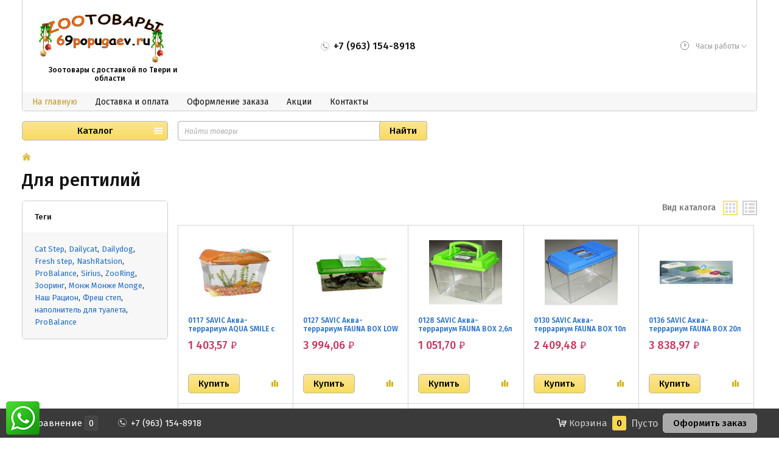

--- FILE ---
content_type: text/html; charset=UTF-8
request_url: https://69popugaev.ru/category/dlya-reptiliy/
body_size: 12307
content:
<!DOCTYPE html><html class="" lang="ru_RU"><head><title>Для рептилий</title><meta charset="UTF-8"><meta http-equiv="x-ua-compatible" content="IE=edge"><meta name="keywords" content="Для рептилий, 69popugaev.ru" /><meta name="description" content="" /><meta name="viewport" content="width=1000" /><link rel="shortcut icon" href="/favicon.ico" /><link href="/wa-data/public/site/themes/hypermarket/css/custom.css?v=1.5.11.85" rel="stylesheet" /><link href="/wa-apps/shop/plugins/whatsap/css/whatsap.css?1.3.0" rel="stylesheet">
<script src="/wa-content/js/jquery/jquery-1.11.1.min.js?v=4.0.0"></script><script src="/wa-content/js/jquery/jquery-migrate-1.2.1.min.js?v=4.0.0"></script><script src="/wa-content/js/jquery-plugins/jquery.cookie.js?v=4.0.0"></script><script src="/wa-data/public/site/themes/hypermarket/js/waTheme.js?v=1.5.11.85"></script><script src="/wa-data/public/site/themes/hypermarket/js/custom.js?v=1.5.11.85"></script><link href="/wa-data/public/shop/themes/hypermarket/css/custom.shop.css?v=1.5.11.85" rel="stylesheet" /><link href="/wa-data/public/shop/themes/hypermarket/plugins/bxslider/jquery.bxslider.css?v=1.5.11.85" rel="stylesheet" /><link href="/wa-data/public/shop/themes/hypermarket/plugins/swipebox/css/swipebox.css?v=1.5.11.85" rel="stylesheet" /><script src="/wa-data/public/shop/themes/hypermarket/plugins/swipebox/js/jquery.swipebox.min.js?v1.5.11.85"></script><script src="/wa-apps/shop/js/lazy.load.js?v=11.6.0.1130"></script><script src="/wa-data/public/shop/themes/hypermarket/js/page.product.js?v=1.5.11.85"></script><script src="/wa-data/public/shop/themes/hypermarket/js/product.js?v=1.5.11.85"></script><script src="/wa-data/public/shop/themes/hypermarket/js/products.js?v=1.5.11.85"></script><script src="/wa-data/public/shop/themes/hypermarket/js/custom.shop.js?v=1.5.11.85"></script><script src='/wa-apps/shop/plugins/pricedown/js/main.js'></script>
		<link rel='stylesheet' href='/wa-apps/shop/plugins/pricedown/css/main.css' /><meta property="og:type" content="article">
<meta property="og:url" content="https://69popugaev.ru/category/dlya-reptiliy/">
<link rel="icon" href="/favicon.ico?v=1587055082" type="image/x-icon" /><!-- Global site tag (gtag.js) - Google Analytics -->
<script async src="https://www.googletagmanager.com/gtag/js?id=G-L07GDKXJ94"></script>
<script>
  window.dataLayer = window.dataLayer || [];
  function gtag(){dataLayer.push(arguments);}
  gtag('js', new Date());

  gtag('config', 'G-L07GDKXJ94');
</script>

<!-- Yandex.Metrika counter -->
<script type="text/javascript" >
   (function(m,e,t,r,i,k,a){m[i]=m[i]||function(){(m[i].a=m[i].a||[]).push(arguments)};
   m[i].l=1*new Date();k=e.createElement(t),a=e.getElementsByTagName(t)[0],k.async=1,k.src=r,a.parentNode.insertBefore(k,a)})
   (window, document, "script", "https://mc.yandex.ru/metrika/tag.js", "ym");

   ym(63272236, "init", {
        clickmap:true,
        trackLinks:true,
        accurateTrackBounce:true,
        webvisor:true
   });
</script>
<noscript><div><img src="https://mc.yandex.ru/watch/63272236" style="position:absolute; left:-9999px;" alt="" /></div></noscript>
<!-- /Yandex.Metrika counter --><script>
(function(i,s,o,g,r,a,m){i['GoogleAnalyticsObject']=r;i[r]=i[r]||function(){
(i[r].q=i[r].q||[]).push(arguments)},i[r].l=1*new Date();a=s.createElement(o),
m=s.getElementsByTagName(o)[0];a.async=1;a.src=g;m.parentNode.insertBefore(a,m)
})(window,document,'script','//www.google-analytics.com/analytics.js','ga');
ga('create', 'G-L07GDKXJ94', 'auto');
ga('send', 'pageview');

</script><script>window.waTheme.site_url = "/";window.waTheme.app_id = "shop";window.waTheme.app_url = "/";window.waTheme.locale = "ru";window.waTheme.addFonts([{ uri: "https://fonts.googleapis.com/css?family=Fira+Sans:400,400italic,500,600&subset=latin,cyrillic" }]);</script></head><body><div class="s-main-wrapper" id="js-main-wrapper" style="background-color: #ffffff"><div class="s-main-block" id="js-main-block"><header class="s-header-wrapper " id="s-header-wrapper"><section class="s-header-section"><div class="s-header-top s-layout"><div class="s-column left"><a class="s-site-logo" href="/" title="www.69popugaev.ru"><img src="/wa-data/public/site/themes/hypermarket/img/logo.gif?v1766477013?v1.5.11.85" alt="www.69popugaev.ru" /></a><a class="s-site-name" href="/" title="www.69popugaev.ru"><b>&nbsp&nbsp&nbsp&nbsp&nbsp&nbsp&nbsp&nbsp&nbspЗоотовары с доставкой по Твери и &nbsp&nbsp&nbsp&nbsp&nbsp&nbsp&nbsp&nbsp&nbsp&nbsp&nbsp&nbsp&nbsp&nbsp&nbsp&nbsp&nbsp&nbsp&nbsp&nbsp&nbsp&nbsp&nbsp&nbsp&nbsp&nbsp&nbsp&nbsp&nbsp&nbsp&nbsp&nbsp&nbsp&nbspобласти</b></a></div><div class="s-column center"><div class="s-phone-wrapper"><i class="svg-icon phone size-16 top"></i><span class="s-phone">+7 (963) 154-8918</span></div></div><div class="s-column right"><div class="s-shop-info"><div class="s-schedule-wrapper" id="js-header-schedule-wrapper"><div class="s-visible"><div class="s-label-wrapper js-show-schedule" title="Часы работы"><i class="svg-icon clock size-16 top"></i> Часы работы <i class="s-icon"></i></div></div><div class="s-hidden bottom right"><div class="s-days-wrapper"><div class="s-day-wrapper"><div class="s-date">Понедельник</div><div class="s-value"><div class="s-time">10:00 — 18:00</div></div></div><div class="s-day-wrapper"><div class="s-date">Вторник</div><div class="s-value"><div class="s-time">10:00 — 18:00</div></div></div><div class="s-day-wrapper"><div class="s-date">Среда</div><div class="s-value"><div class="s-time">10:00 — 18:00</div></div></div><div class="s-day-wrapper"><div class="s-date">Четверг</div><div class="s-value"><div class="s-time">10:00 — 18:00</div></div></div><div class="s-day-wrapper"><div class="s-date">Пятница</div><div class="s-value"><div class="s-time">10:00 — 18:00</div></div></div><div class="s-day-wrapper"><div class="s-date">Суббота</div><div class="s-value"><div class="s-text">выходной</div></div></div><div class="s-day-wrapper"><div class="s-date">Воскресенье</div><div class="s-value"><div class="s-text">выходной</div></div></div></div><i class="s-close-icon js-close-schedule" title="Закрыть"></i></div><script>( function($) {new window.waTheme.init.site.ScheduleSection({$wrapper: $("#js-header-schedule-wrapper")});})(jQuery);</script></div>                </div>

            </div>
        </div>

        <div class="s-header-nav">
            <div class="s-layout">
                <div class="s-column left">

                    <ul class="s-nav-list">
                                                                                                                                                                                                                                                                                            
                                <li class="is-selected">
                                    <a href="/" title="На главную">На главную</a>
                                </li>
                                                                                                                                                
                                <li class="">
                                    <a href="http://69popugaev.ru/site/oplata-i-dostavka" title="Доставка и оплата">Доставка и оплата</a>
                                </li>
                                                                                                                                                
                                <li class="">
                                    <a href="https://69popugaev.ru/site/instruktsiya-po-oformleniyu-zakaza/" title="Оформление заказа">Оформление заказа</a>
                                </li>
                                                                                                                                                
                                <li class="">
                                    <a href="https://69popugaev.ru/site/aktsii/" title="Акции">Акции</a>
                                </li>
                                                                                                                                                
                                <li class="">
                                    <a href="https://69popugaev.ru/site/kontakty/" title="Контакты">Контакты</a>
                                </li>
                                                                        </ul>

                </div>

                            </div>
        </div>
    </section>

            <div class="s-header-bottom">
            <div class="s-layout fixed">
                                                                                
                        <div class="s-column left">

                                                                                                                                                
                            <div class="s-catalog-wrapper is-big" id="s-header-catalog">
                                <button class="s-catalog-button ">Каталог</button>
                                <ul class="s-catalog-list">
                                                                                                                                                                                                        
                                        
                                        <li>
                                            <a href="/category/dlya-koshek/">Для Кошек</a>

                                            
                                                                                            <div class="s-sub-wrapper">
                                                    <ul class="s-sub-list">
                                                                                                            <li class="s-sub-item">
                                                            <a class="s-sub-header" href="/category/dlya-koshek/korma-dlya-koshek/">Корма для кошек</a>

                                                            
                                                                                                                            <ul>
                                                                                                                                                                                                                                                                                                                                                                        
                                                                                                                                                <li>
                                                                            <a href="/category/dlya-koshek/korma-dlya-koshek/nord-craft/">Nord Craft</a>
                                                                        </li>
                                                                                                                                                                                                                                                                                                                                                                        
                                                                                                                                                <li>
                                                                            <a href="/category/dlya-koshek/korma-dlya-koshek/premier/">PREMIER</a>
                                                                        </li>
                                                                                                                                                                                                                                                                                                                                                                        
                                                                                                                                                <li>
                                                                            <a href="/category/dlya-koshek/korma-dlya-koshek/melwin/">Melwin</a>
                                                                        </li>
                                                                                                                                                                                                                                                                                                                                                                        
                                                                                                                                                <li>
                                                                            <a href="/category/dlya-koshek/korma-dlya-koshek/alphapet/">AlphaPet</a>
                                                                        </li>
                                                                                                                                                                                                                                                                                                                                                                        
                                                                                                                                                <li>
                                                                            <a href="/category/dlya-koshek/korma-dlya-koshek/miratorg/">МИРАТОРГ</a>
                                                                        </li>
                                                                                                                                                                                                                                                                                                                                                                        
                                                                                                                                                <li>
                                                                            <a href="/category/dlya-koshek/korma-dlya-koshek/glance/">GLANCE</a>
                                                                        </li>
                                                                                                                                                                                                                                                                                                                                                                        
                                                                                                                                                <li>
                                                                            <a href="/category/dlya-koshek/korma-dlya-koshek/zoogurman/">Зоогурман</a>
                                                                        </li>
                                                                                                                                                                                                                                                                                                                                                                        
                                                                                                                                                <li>
                                                                            <a href="/category/dlya-koshek/korma-dlya-koshek/best-dinner/">Best Dinner</a>
                                                                        </li>
                                                                                                                                                                                                                                                                                                                                                                        
                                                                                                                                                <li>
                                                                            <a href="/category/dlya-koshek/korma-dlya-koshek/zillii/">ZILLII</a>
                                                                        </li>
                                                                                                                                                                                                                                                                                                                                                                        
                                                                                                                                                <li>
                                                                            <a href="/category/dlya-koshek/korma-dlya-koshek/mr-buffalo/">Mr.Buffalo</a>
                                                                        </li>
                                                                                                                                                                                                                                                                                                                                                                        
                                                                                                                                                <li>
                                                                            <a href="/category/dlya-koshek/korma-dlya-koshek/prokhvost/">ПРОХВОСТ</a>
                                                                        </li>
                                                                                                                                                                                                                                                                                                                                                                        
                                                                                                                                                <li>
                                                                            <a href="/category/dlya-koshek/korma-dlya-koshek/probalance/">ProBalance</a>
                                                                        </li>
                                                                                                                                                                                                                                                                                                                                                                        
                                                                                                                                                <li>
                                                                            <a href="/category/dlya-koshek/korma-dlya-koshek/all/">All</a>
                                                                        </li>
                                                                                                                                                                                                                                                                                                                                                                        
                                                                                                                                                <li>
                                                                            <a href="/category/dlya-koshek/korma-dlya-koshek/blitz/">Blitz</a>
                                                                        </li>
                                                                                                                                                                                                                                                                                                                                                                        
                                                                                                                                                <li>
                                                                            <a href="/category/dlya-koshek/korma-dlya-koshek/category_14/">Brit</a>
                                                                        </li>
                                                                                                                                                                                                                                                                                                                                                                        
                                                                                                                                                <li>
                                                                            <a href="/category/dlya-koshek/korma-dlya-koshek/zooring/">ZooRing</a>
                                                                        </li>
                                                                                                                                                                                                                                                                                                                                                                        
                                                                                                                                                <li>
                                                                            <a href="/category/dlya-koshek/korma-dlya-koshek/grandorf/">Grandorf</a>
                                                                        </li>
                                                                                                                                                                                                                                                                                                                                                                        
                                                                                                                                                <li>
                                                                            <a href="/category/dlya-koshek/korma-dlya-koshek/karmy/">Karmy</a>
                                                                        </li>
                                                                                                                                                                                                                                                                                                                                                                        
                                                                                                                                                <li>
                                                                            <a href="/category/dlya-koshek/korma-dlya-koshek/category_27/">Nero Gold</a>
                                                                        </li>
                                                                                                                                                                                                                                                                                                                                                                        
                                                                                                                                                <li>
                                                                            <a href="/category/dlya-koshek/korma-dlya-koshek/category_19/">Purina Pro Plan</a>
                                                                        </li>
                                                                                                                                                                                                                                                                                                                                                                        
                                                                                                                                                <li>
                                                                            <a href="/category/dlya-koshek/korma-dlya-koshek/royal-canin/">Royal Canin</a>
                                                                        </li>
                                                                                                                                                                                                                                                                                                                                                                        
                                                                                                                                                <li>
                                                                            <a href="/category/dlya-koshek/korma-dlya-koshek/sirius/">Sirius</a>
                                                                        </li>
                                                                                                                                                                                                                                                                                                                                                                        
                                                                                                                                                <li>
                                                                            <a href="/category/dlya-koshek/korma-dlya-koshek/dlya-samykh-predannykh/">Для самых преданных</a>
                                                                        </li>
                                                                                                                                                                                                                                                                                                                                                                        
                                                                                                                                                <li>
                                                                            <a href="/category/dlya-koshek/korma-dlya-koshek/category_31/">Ночной охотник</a>
                                                                        </li>
                                                                                                                                    </ul>
                                                            
                                                        </li>
                                                                                                            <li class="s-sub-item">
                                                            <a class="s-sub-header" href="/category/dlya-koshek/category_33/">Наполнители для туалета</a>

                                                            
                                                                                                                            <ul>
                                                                                                                                                                                                                                                                                                                                                                        
                                                                                                                                                <li>
                                                                            <a href="/category/dlya-koshek/category_33/eco-premium/">ECO-Premium</a>
                                                                        </li>
                                                                                                                                                                                                                                                                                                                                                                        
                                                                                                                                                <li>
                                                                            <a href="/category/dlya-koshek/category_33/category_43/">№1 Crystals</a>
                                                                        </li>
                                                                                                                                                                                                                                                                                                                                                                        
                                                                                                                                                <li>
                                                                            <a href="/category/dlya-koshek/category_33/category_35/">Cat's Best</a>
                                                                        </li>
                                                                                                                                                                                                                                                                                                                                                                        
                                                                                                                                                <li>
                                                                            <a href="/category/dlya-koshek/category_33/category_34/">Cat Step</a>
                                                                        </li>
                                                                                                                                                                                                                                                                                                                                                                        
                                                                                                                                                <li>
                                                                            <a href="/category/dlya-koshek/category_33/category_189/">Catzone</a>
                                                                        </li>
                                                                                                                                                                                                                                                                                                                                                                        
                                                                                                                                                <li>
                                                                            <a href="/category/dlya-koshek/category_33/category_187/">CANADA LITTER</a>
                                                                        </li>
                                                                                                                                                                                                                                                                                                                                                                        
                                                                                                                                                <li>
                                                                            <a href="/category/dlya-koshek/category_33/category_188/">CHIPSI CAREFRESH</a>
                                                                        </li>
                                                                                                                                                                                                                                                                                                                                                                        
                                                                                                                                                <li>
                                                                            <a href="/category/dlya-koshek/category_33/homecat/">HOMECAT</a>
                                                                        </li>
                                                                                                                                                                                                                                                                                                                                                                        
                                                                                                                                                <li>
                                                                            <a href="/category/dlya-koshek/category_33/category_216/">Little Friends</a>
                                                                        </li>
                                                                                                                                                                                                                                                                                                                                                                        
                                                                                                                                                <li>
                                                                            <a href="/category/dlya-koshek/category_33/category_217/">LITTLE ONE</a>
                                                                        </li>
                                                                                                                                                                                                                                                                                                                                                                        
                                                                                                                                                <li>
                                                                            <a href="/category/dlya-koshek/category_33/category_193/">MOLLY CODDLE</a>
                                                                        </li>
                                                                                                                                                                                                                                                                                                                                                                        
                                                                                                                                                <li>
                                                                            <a href="/category/dlya-koshek/category_33/category_194/">Mr.Fresh</a>
                                                                        </li>
                                                                                                                                                                                                                                                                                                                                                                        
                                                                                                                                                <li>
                                                                            <a href="/category/dlya-koshek/category_33/category_42/">Pi-PI-Bent</a>
                                                                        </li>
                                                                                                                                                                                                                                                                                                                                                                        
                                                                                                                                                <li>
                                                                            <a href="/category/dlya-koshek/category_33/category_195/">Pussy-Cat</a>
                                                                        </li>
                                                                                                                                                                                                                                                                                                                                                                        
                                                                                                                                                <li>
                                                                            <a href="/category/dlya-koshek/category_33/category_224/">TIDY CATS</a>
                                                                        </li>
                                                                                                                                                                                                                                                                                                                                                                        
                                                                                                                                                <li>
                                                                            <a href="/category/dlya-koshek/category_33/category_200/">VAN CAT</a>
                                                                        </li>
                                                                                                                                                                                                                                                                                                                                                                        
                                                                                                                                                <li>
                                                                            <a href="/category/dlya-koshek/category_33/category_201/">VITAKRAFT</a>
                                                                        </li>
                                                                                                                                                                                                                                                                                                                                                                        
                                                                                                                                                <li>
                                                                            <a href="/category/dlya-koshek/category_33/category_227/">БАРСИК</a>
                                                                        </li>
                                                                                                                                                                                                                                                                                                                                                                        
                                                                                                                                                <li>
                                                                            <a href="/category/dlya-koshek/category_33/category_203/">ВИТАЛАЙН</a>
                                                                        </li>
                                                                                                                                                                                                                                                                                                                                                                        
                                                                                                                                                <li>
                                                                            <a href="/category/dlya-koshek/category_33/category_205/">ДЕРЕВЯШКА</a>
                                                                        </li>
                                                                                                                                                                                                                                                                                                                                                                        
                                                                                                                                                <li>
                                                                            <a href="/category/dlya-koshek/category_33/category_204/">ЗВЕРЬЁ МОЁ</a>
                                                                        </li>
                                                                                                                                                                                                                                                                                                                                                                        
                                                                                                                                                <li>
                                                                            <a href="/category/dlya-koshek/category_33/zoonik/">Зооник</a>
                                                                        </li>
                                                                                                                                                                                                                                                                                                                                                                        
                                                                                                                                                <li>
                                                                            <a href="/category/dlya-koshek/category_33/category_231/">Котяра</a>
                                                                        </li>
                                                                                                                                                                                                                                                                                                                                                                        
                                                                                                                                                <li>
                                                                            <a href="/category/dlya-koshek/category_33/category_196/">КУЗЯ</a>
                                                                        </li>
                                                                                                                                                                                                                                                                                                                                                                        
                                                                                                                                                <li>
                                                                            <a href="/category/dlya-koshek/category_33/category_197/">Мурзик</a>
                                                                        </li>
                                                                                                                                                                                                                                                                                                                                                                        
                                                                                                                                                <li>
                                                                            <a href="/category/dlya-koshek/category_33/category_56/">Профи 15 кг ( No Name, Лидинг)</a>
                                                                        </li>
                                                                                                                                                                                                                                                                                                                                                                        
                                                                                                                                                <li>
                                                                            <a href="/category/dlya-koshek/category_33/category_45/">СиСиКет</a>
                                                                        </li>
                                                                                                                                                                                                                                                                                                                                                                        
                                                                                                                                                <li>
                                                                            <a href="/category/dlya-koshek/category_33/category_198/">Снежок</a>
                                                                        </li>
                                                                                                                                                                                                                                                                                                                                                                        
                                                                                                                                                <li>
                                                                            <a href="/category/dlya-koshek/category_33/category_208/">Счастливые Лапки</a>
                                                                        </li>
                                                                                                                                                                                                                                                                                                                                                                        
                                                                                                                                                <li>
                                                                            <a href="/category/dlya-koshek/category_33/category_206/">УЮТ</a>
                                                                        </li>
                                                                                                                                                                                                                                                                                                                                                                        
                                                                                                                                                <li>
                                                                            <a href="/category/dlya-koshek/category_33/category_207/">Чистые Лапки</a>
                                                                        </li>
                                                                                                                                    </ul>
                                                            
                                                        </li>
                                                                                                            <li class="s-sub-item">
                                                            <a class="s-sub-header" href="/category/dlya-koshek/vitaminy-dobavki/">Витамины, добавки</a>

                                                            
                                                                                                                            <ul>
                                                                                                                                                                                                                                                                                                                                                                        
                                                                                                                                                <li>
                                                                            <a href="/category/dlya-koshek/vitaminy-dobavki/sredstva-ot-blokh-i-kleshch/">Средства от блох и клещей</a>
                                                                        </li>
                                                                                                                                                                                                                                                                                                                                                                        
                                                                                                                                                <li>
                                                                            <a href="/category/dlya-koshek/vitaminy-dobavki/dlya-vyvedeniya-shersti-iz-zhkt/">Для выведения шерсти из ЖКТ</a>
                                                                        </li>
                                                                                                                                    </ul>
                                                            
                                                        </li>
                                                                                                            <li class="s-sub-item">
                                                            <a class="s-sub-header" href="/category/dlya-koshek/category_49/">Аксессуары для кошек</a>

                                                            
                                                                                                                            <ul>
                                                                                                                                                                                                                                                                                                                                                                        
                                                                                                                                                <li>
                                                                            <a href="/category/dlya-koshek/category_49/tualetylot/">Туалеты\лотки</a>
                                                                        </li>
                                                                                                                                                                                                                                                                                                                                                                        
                                                                                                                                                <li>
                                                                            <a href="/category/dlya-koshek/category_49/category_50/">Миски, Поилки</a>
                                                                        </li>
                                                                                                                                                                                                                                                                                                                                                                        
                                                                                                                                                <li>
                                                                            <a href="/category/dlya-koshek/category_49/category_51/">Переноски</a>
                                                                        </li>
                                                                                                                                                                                                                                                                                                                                                                        
                                                                                                                                                <li>
                                                                            <a href="/category/dlya-koshek/category_49/category_54/">Фурминаторы</a>
                                                                        </li>
                                                                                                                                                                                                                                                                                                                                                                        
                                                                                                                                                <li>
                                                                            <a href="/category/dlya-koshek/category_49/category_56/">Когтеточки</a>
                                                                        </li>
                                                                                                                                                                                                                                                                                                                                                                        
                                                                                                                                                <li>
                                                                            <a href="/category/dlya-koshek/category_49/category_57/">Совки для лотка</a>
                                                                        </li>
                                                                                                                                    </ul>
                                                            
                                                        </li>
                                                                                                        </ul>
                                                </div>
                                                                                    </li>
                                                                                                                                                                                                        
                                        
                                        <li>
                                            <a href="/category/category_58/">Для Собак</a>

                                            
                                                                                            <div class="s-sub-wrapper">
                                                    <ul class="s-sub-list">
                                                                                                            <li class="s-sub-item">
                                                            <a class="s-sub-header" href="/category/category_58/category_60/">Корма для собак</a>

                                                            
                                                                                                                            <ul>
                                                                                                                                                                                                                                                                                                                                                                        
                                                                                                                                                <li>
                                                                            <a href="/category/category_58/category_60/nord-craft/">Nord Craft</a>
                                                                        </li>
                                                                                                                                                                                                                                                                                                                                                                        
                                                                                                                                                <li>
                                                                            <a href="/category/category_58/category_60/premier/">PREMIER</a>
                                                                        </li>
                                                                                                                                                                                                                                                                                                                                                                        
                                                                                                                                                <li>
                                                                            <a href="/category/category_58/category_60/melwin/">Melwin</a>
                                                                        </li>
                                                                                                                                                                                                                                                                                                                                                                        
                                                                                                                                                <li>
                                                                            <a href="/category/category_58/category_60/category_82/">All</a>
                                                                        </li>
                                                                                                                                                                                                                                                                                                                                                                        
                                                                                                                                                <li>
                                                                            <a href="/category/category_58/category_60/alphapet/">AlphaPet</a>
                                                                        </li>
                                                                                                                                                                                                                                                                                                                                                                        
                                                                                                                                                <li>
                                                                            <a href="/category/category_58/category_60/blitz/">Blitz</a>
                                                                        </li>
                                                                                                                                                                                                                                                                                                                                                                        
                                                                                                                                                <li>
                                                                            <a href="/category/category_58/category_60/best-dinner/">Best Dinner</a>
                                                                        </li>
                                                                                                                                                                                                                                                                                                                                                                        
                                                                                                                                                <li>
                                                                            <a href="/category/category_58/category_60/category_85/">Brit</a>
                                                                        </li>
                                                                                                                                                                                                                                                                                                                                                                        
                                                                                                                                                <li>
                                                                            <a href="/category/category_58/category_60/category_110/">Chappi</a>
                                                                        </li>
                                                                                                                                                                                                                                                                                                                                                                        
                                                                                                                                                <li>
                                                                            <a href="/category/category_58/category_60/category_111/">GRANDORF</a>
                                                                        </li>
                                                                                                                                                                                                                                                                                                                                                                        
                                                                                                                                                <li>
                                                                            <a href="/category/category_58/category_60/grand-prix/">GRAND PRIX</a>
                                                                        </li>
                                                                                                                                                                                                                                                                                                                                                                        
                                                                                                                                                <li>
                                                                            <a href="/category/category_58/category_60/glance/">GLANCE</a>
                                                                        </li>
                                                                                                                                                                                                                                                                                                                                                                        
                                                                                                                                                <li>
                                                                            <a href="/category/category_58/category_60/formula-365/">Формула 365</a>
                                                                        </li>
                                                                                                                                                                                                                                                                                                                                                                        
                                                                                                                                                <li>
                                                                            <a href="/category/category_58/category_60/miratorg/">МИРАТОРГ</a>
                                                                        </li>
                                                                                                                                                                                                                                                                                                                                                                        
                                                                                                                                                <li>
                                                                            <a href="/category/category_58/category_60/zoogurman/">Зоогурман</a>
                                                                        </li>
                                                                                                                                                                                                                                                                                                                                                                        
                                                                                                                                                <li>
                                                                            <a href="/category/category_58/category_60/zillii/">ZILLII</a>
                                                                        </li>
                                                                                                                                                                                                                                                                                                                                                                        
                                                                                                                                                <li>
                                                                            <a href="/category/category_58/category_60/mr-buffalo/">Mr.Buffalo</a>
                                                                        </li>
                                                                                                                                                                                                                                                                                                                                                                        
                                                                                                                                                <li>
                                                                            <a href="/category/category_58/category_60/zooring/">ZooRing</a>
                                                                        </li>
                                                                                                                                                                                                                                                                                                                                                                        
                                                                                                                                                <li>
                                                                            <a href="/category/category_58/category_60/karmy/">Karmy</a>
                                                                        </li>
                                                                                                                                                                                                                                                                                                                                                                        
                                                                                                                                                <li>
                                                                            <a href="/category/category_58/category_60/category_69/">NERO GOLD</a>
                                                                        </li>
                                                                                                                                                                                                                                                                                                                                                                        
                                                                                                                                                <li>
                                                                            <a href="/category/category_58/category_60/category_98/">ProBalance</a>
                                                                        </li>
                                                                                                                                                                                                                                                                                                                                                                        
                                                                                                                                                <li>
                                                                            <a href="/category/category_58/category_60/category_96/">Profifeed</a>
                                                                        </li>
                                                                                                                                                                                                                                                                                                                                                                        
                                                                                                                                                <li>
                                                                            <a href="/category/category_58/category_60/category_77/">Puffins</a>
                                                                        </li>
                                                                                                                                                                                                                                                                                                                                                                        
                                                                                                                                                <li>
                                                                            <a href="/category/category_58/category_60/category_95/">Pedigree</a>
                                                                        </li>
                                                                                                                                                                                                                                                                                                                                                                        
                                                                                                                                                <li>
                                                                            <a href="/category/category_58/category_60/category_104/">Royal Canin</a>
                                                                        </li>
                                                                                                                                                                                                                                                                                                                                                                        
                                                                                                                                                <li>
                                                                            <a href="/category/category_58/category_60/sirius/">Sirius</a>
                                                                        </li>
                                                                                                                                                                                                                                                                                                                                                                        
                                                                                                                                                <li>
                                                                            <a href="/category/category_58/category_60/category_80/">TASTY</a>
                                                                        </li>
                                                                                                                                                                                                                                                                                                                                                                        
                                                                                                                                                <li>
                                                                            <a href="/category/category_58/category_60/winner/">Winner</a>
                                                                        </li>
                                                                                                                                                                                                                                                                                                                                                                        
                                                                                                                                                <li>
                                                                            <a href="/category/category_58/category_60/dlya-samykh-predannykh/">Для самых преданных</a>
                                                                        </li>
                                                                                                                                                                                                                                                                                                                                                                        
                                                                                                                                                <li>
                                                                            <a href="/category/category_58/category_60/category_90/">Наша Марка</a>
                                                                        </li>
                                                                                                                                                                                                                                                                                                                                                                        
                                                                                                                                                <li>
                                                                            <a href="/category/category_58/category_60/nash-ratsion/">Наш Рацион</a>
                                                                        </li>
                                                                                                                                                                                                                                                                                                                                                                        
                                                                                                                                                <li>
                                                                            <a href="/category/category_58/category_60/category_94/">Оскар</a>
                                                                        </li>
                                                                                                                                                                                                                                                                                                                                                                        
                                                                                                                                                <li>
                                                                            <a href="/category/category_58/category_60/category_99/">ПРОХВОСТ</a>
                                                                        </li>
                                                                                                                                                                                                                                                                                                                                                                        
                                                                                                                                                <li>
                                                                            <a href="/category/category_58/category_60/category_97/">Родные Корма</a>
                                                                        </li>
                                                                                                                                                                                                                                                                                                                                                                        
                                                                                                                                                <li>
                                                                            <a href="/category/category_58/category_60/category_108/">Трапеза</a>
                                                                        </li>
                                                                                                                                    </ul>
                                                            
                                                        </li>
                                                                                                            <li class="s-sub-item">
                                                            <a class="s-sub-header" href="/category/category_58/category_112/">Средства ухода</a>

                                                            
                                                                                                                            <ul>
                                                                                                                                                                                                                                                                                                                                                                        
                                                                                                                                                <li>
                                                                            <a href="/category/category_58/category_112/sredstva-ot-blokh-i-kleshchey/">Средства от блох и клещей</a>
                                                                        </li>
                                                                                                                                    </ul>
                                                            
                                                        </li>
                                                                                                            <li class="s-sub-item">
                                                            <a class="s-sub-header" href="/category/category_58/category_59/">Аксессуары для Собак</a>

                                                            
                                                            
                                                        </li>
                                                                                                            <li class="s-sub-item">
                                                            <a class="s-sub-header" href="/category/category_58/category_114/">Амуниция для собак</a>

                                                            
                                                            
                                                        </li>
                                                                                                        </ul>
                                                </div>
                                                                                    </li>
                                                                                                                                                                                                        
                                        
                                        <li>
                                            <a href="/category/lakomstva/">Лакомства</a>

                                            
                                                                                    </li>
                                                                                                                                                                                                        
                                        
                                        <li>
                                            <a href="/category/vitaminy-i-dobavki-dlya-koshek-i-sobak/">Витамины и добавки для кошек и собак</a>

                                            
                                                                                    </li>
                                                                                                                                                                                                        
                                        
                                        <li>
                                            <a href="/category/category_118/">Для Грызунов</a>

                                            
                                                                                    </li>
                                                                                                                                                                                                        
                                        
                                        <li>
                                            <a href="/category/dl/">Для Птиц</a>

                                            
                                                                                    </li>
                                                                                                                                                                                                        
                                        
                                        <li>
                                            <a href="/category/dlya-reptiliy/">Для рептилий</a>

                                            
                                                                                    </li>
                                                                                                                                                                                                        
                                        
                                        <li>
                                            <a href="/category/category_180/">Предметы содержания и ухода</a>

                                            
                                                                                    </li>
                                                                    </ul>
                                <script>
                                    ( function($) {
                                        new window.waTheme.init.shop.Catalog({
                                            $wrapper: $("#s-header-catalog"),
                                            is_locked: false                                        });
                                    })(jQuery);
                                </script>
                            </div>

                        </div>
                                    
                <div class="s-column">
                                        
                                                                                        
                                                                                        
                                                                                                                        
                        <div class="s-layout">
                            <div class="s-column">

                                <div class="s-search-wrapper" role="search">
                                    <form method="get" action="/search/">
                                        <input class="s-text-input" type="text" name="query" value="" placeholder="Найти товары">
                                        <input class="s-submit-input" type="submit" value="Найти">
                                    </form>
                                </div>

                            </div>
                            <div class="s-column middle right">

                                
                            </div>
                        </div>
                                    </div>
            </div>
        </div>
        <style>
.whatsapp {
    left: calc(100px + -90px);
    bottom: calc(0px + 0px);
    
}
</style><div class="whatsapp"><a href="https://api.whatsapp.com/send?phone=79631548918" rel="nofollow" target="_blank"><img src="https://69popugaev.ru//wa-apps/shop/plugins/whatsap/img/whatsapp_social.png" title="WhatsApp: 79631548918"></a></div>
</header>

<ul class="s-breadcrumbs-wrapper" itemprop="breadcrumb"><li class="s-item"><a class="s-link" href="/" title="Магазин"><i class="svg-icon home top"></i></a></li></ul><h1 class="s-global-header">Для рептилий</h1><div class="s-layout"><aside class="s-sidebar-wrapper s-column" role="complementary"><div class="s-sidebar-block" id="js-sidebar-block">



<section class="s-sidebar-section s-sidebar-tags"><header class="s-section-header"><h2 class="s-header">Теги</h2></header><div class="s-section-body"><div class="s-tags-list"><li><a href="/tag/Cat+Step/">Cat Step</a></li><li><a href="/tag/Dailycat/">Dailycat</a></li><li><a href="/tag/Dailydog/">Dailydog</a></li><li><a href="/tag/Fresh+step/">Fresh step</a></li><li><a href="/tag/NashRatsion/">NashRatsion</a></li><li><a href="/tag/ProBalance/">ProBalance</a></li><li><a href="/tag/Sirius/">Sirius</a></li><li><a href="/tag/ZooRing/">ZooRing</a></li><li><a href="/tag/%D0%97%D0%BE%D0%BE%D1%80%D0%B8%D0%BD%D0%B3/">Зооринг</a></li><li><a href="/tag/%D0%9C%D0%BE%D0%BD%D0%B6+%D0%9C%D0%BE%D0%BD%D0%B6%D0%B5+Monge/">Монж Монже Monge</a></li><li><a href="/tag/%D0%9D%D0%B0%D1%88+%D0%A0%D0%B0%D1%86%D0%B8%D0%BE%D0%BD/">Наш Рацион</a></li><li><a href="/tag/%D0%A4%D1%80%D0%B5%D1%88+%D1%81%D1%82%D0%B5%D0%BF/">Фреш степ</a></li><li><a href="/tag/%D0%BD%D0%B0%D0%BF%D0%BE%D0%BB%D0%BD%D0%B8%D1%82%D0%B5%D0%BB%D1%8C+%D0%B4%D0%BB%D1%8F+%D1%82%D1%83%D0%B0%D0%BB%D0%B5%D1%82%D0%B0/">наполнитель для туалета</a></li><li><a href="/tag/%E2%80%8BProBalance/">​ProBalance</a></li></div></div></section>

    
    
    <script>( function($, waTheme) {var $sidebar = $("#js-sidebar-block");waTheme.layout.$sidebar = $sidebar;})(jQuery, window.waTheme);</script></div></aside><main class="s-content-wrapper s-column" itemscope itemtype="http://schema.org/WebPage" role="main"><div class="s-content-block" id="js-content-block"><div class="s-category-wrapper" id="s-category-wrapper"><section class="s-products-wrapper" id="js-products-wrapper"><div class="s-sorting-wrapper"><div class="s-layout"><div class="s-column right"><div class="s-sorting-list view-filters js-view-filters"><span class="s-label">Вид каталога</span><a class="js-set-thumbs-view is-active" href="javascript:void(0);" title="Плитка"><i class="icon thumbs"></i></a><a class="js-set-table-view " href="javascript:void(0);" title="Таблица"><i class="icon table"></i></a></div></div></div></div><ul class="s-products-list thumbs-view"><li class="s-product-wrapper" data-product-id="27641" itemscope itemtype="http://schema.org/Product"><div class="s-product-block"><div class="s-image-wrapper"><a class="s-image" href="/27641/" title="0117 SAVIC Аква-террариум AQUA SMILE с крышкой 6л 30х20х23см"><img src="/wa-data/public/shop/products/41/76/27641/images/24414/24414.200.jpg" alt="0117 SAVIC Аква-террариум AQUA SMILE с крышкой 6л 30х20х23см" itemprop="image"></a></div><div class="s-info-wrapper"><h5 class="s-product-header" itemprop="name"><a href="/27641/" title="0117 SAVIC Аква-террариум AQUA SMILE с крышкой 6л 30х20х23см">0117 SAVIC Аква-террариум AQUA SMILE с крышкой 6л 30х20х23см</a></h5><div class="s-product-description" itemprop="description"></div><div class="s-sku-wrapper"><span class="s-label">Артикул</span><span class="s-sku">22494</span></div><div class="s-rating-wrapper"><span class="s-rating-block nowrap"><i class="svg-icon star-empty size-11"></i><i class="svg-icon star-empty size-11"></i><i class="svg-icon star-empty size-11"></i><i class="svg-icon star-empty size-11"></i><i class="svg-icon star-empty size-11"></i></span><a href="/27641/reviews/" class="s-rating-hint"> 0</a></div></div><div class="s-offers-wrapper" itemprop="offers" itemscope itemtype="http://schema.org/Offer"><div class="s-price-wrapper"><span class="s-price">1 403,57 <span class="ruble">₽</span></span><span class="s-compare"></span><link itemprop="availability" href="http://schema.org/InStock"/><meta itemprop="price" content="1403.57"><meta itemprop="priceCurrency" content="RUB"></div></div><div class="s-actions-wrapper"><form class="add-to-cart"  method="post" action="/cart/add/"><div class="s-buttons-wrapper"><div class="s-layout"><div class="s-column"><input class="s-button js-add-button" type="submit" value="Купить" ></div><div class="s-column right"><a class="s-compare-button " href="javascript:void(0);" data-product="27641" title="To comparison"><i class="svg-icon compare size-11 active"></i><span class="s-name">К сравнению</span></a></div></div></div><input type="hidden" name="product_id" value="27641"></form></div></div></li><li class="s-product-wrapper" data-product-id="27645" itemscope itemtype="http://schema.org/Product"><div class="s-product-block"><div class="s-image-wrapper"><a class="s-image" href="/27645/" title="0127 SAVIC Аква-террариум FAUNA BOX  LOW 18л 50,5*30,5*17см"><img src="/wa-data/public/shop/products/45/76/27645/images/24418/24418.200.jpg" alt="0127 SAVIC Аква-террариум FAUNA BOX  LOW 18л 50,5*30,5*17см" itemprop="image"></a></div><div class="s-info-wrapper"><h5 class="s-product-header" itemprop="name"><a href="/27645/" title="0127 SAVIC Аква-террариум FAUNA BOX  LOW 18л 50,5*30,5*17см">0127 SAVIC Аква-террариум FAUNA BOX  LOW 18л 50,5*30,5*17см</a></h5><div class="s-product-description" itemprop="description"></div><div class="s-sku-wrapper"><span class="s-label">Артикул</span><span class="s-sku">22967</span></div><div class="s-rating-wrapper"><span class="s-rating-block nowrap"><i class="svg-icon star-empty size-11"></i><i class="svg-icon star-empty size-11"></i><i class="svg-icon star-empty size-11"></i><i class="svg-icon star-empty size-11"></i><i class="svg-icon star-empty size-11"></i></span><a href="/27645/reviews/" class="s-rating-hint"> 0</a></div></div><div class="s-offers-wrapper" itemprop="offers" itemscope itemtype="http://schema.org/Offer"><div class="s-price-wrapper"><span class="s-price">3 994,06 <span class="ruble">₽</span></span><span class="s-compare"></span><link itemprop="availability" href="http://schema.org/InStock"/><meta itemprop="price" content="3994.06"><meta itemprop="priceCurrency" content="RUB"></div></div><div class="s-actions-wrapper"><form class="add-to-cart"  method="post" action="/cart/add/"><div class="s-buttons-wrapper"><div class="s-layout"><div class="s-column"><input class="s-button js-add-button" type="submit" value="Купить" ></div><div class="s-column right"><a class="s-compare-button " href="javascript:void(0);" data-product="27645" title="To comparison"><i class="svg-icon compare size-11 active"></i><span class="s-name">К сравнению</span></a></div></div></div><input type="hidden" name="product_id" value="27645"></form></div></div></li><li class="s-product-wrapper" data-product-id="27640" itemscope itemtype="http://schema.org/Product"><div class="s-product-block"><div class="s-image-wrapper"><a class="s-image" href="/27640/" title="0128 SAVIC Аква-террариум FAUNA BOX 2,6л с ручкой 20*14*14см"><img src="/wa-data/public/shop/products/40/76/27640/images/24413/24413.200.jpg" alt="0128 SAVIC Аква-террариум FAUNA BOX 2,6л с ручкой 20*14*14см" itemprop="image"></a></div><div class="s-info-wrapper"><h5 class="s-product-header" itemprop="name"><a href="/27640/" title="0128 SAVIC Аква-террариум FAUNA BOX 2,6л с ручкой 20*14*14см">0128 SAVIC Аква-террариум FAUNA BOX 2,6л с ручкой 20*14*14см</a></h5><div class="s-product-description" itemprop="description"></div><div class="s-sku-wrapper"><span class="s-label">Артикул</span><span class="s-sku">23469</span></div><div class="s-rating-wrapper"><span class="s-rating-block nowrap"><i class="svg-icon star-empty size-11"></i><i class="svg-icon star-empty size-11"></i><i class="svg-icon star-empty size-11"></i><i class="svg-icon star-empty size-11"></i><i class="svg-icon star-empty size-11"></i></span><a href="/27640/reviews/" class="s-rating-hint"> 0</a></div></div><div class="s-offers-wrapper" itemprop="offers" itemscope itemtype="http://schema.org/Offer"><div class="s-price-wrapper"><span class="s-price">1 051,70 <span class="ruble">₽</span></span><span class="s-compare"></span><link itemprop="availability" href="http://schema.org/InStock"/><meta itemprop="price" content="1051.7"><meta itemprop="priceCurrency" content="RUB"></div></div><div class="s-actions-wrapper"><form class="add-to-cart"  method="post" action="/cart/add/"><div class="s-buttons-wrapper"><div class="s-layout"><div class="s-column"><input class="s-button js-add-button" type="submit" value="Купить" ></div><div class="s-column right"><a class="s-compare-button " href="javascript:void(0);" data-product="27640" title="To comparison"><i class="svg-icon compare size-11 active"></i><span class="s-name">К сравнению</span></a></div></div></div><input type="hidden" name="product_id" value="27640"></form></div></div></li><li class="s-product-wrapper" data-product-id="27643" itemscope itemtype="http://schema.org/Product"><div class="s-product-block"><div class="s-image-wrapper"><a class="s-image" href="/27643/" title="0130 SAVIC Аква-террариум FAUNA BOX 10л с ручкой 34*20*22см"><img src="/wa-data/public/shop/products/43/76/27643/images/24416/24416.200.jpg" alt="0130 SAVIC Аква-террариум FAUNA BOX 10л с ручкой 34*20*22см" itemprop="image"></a></div><div class="s-info-wrapper"><h5 class="s-product-header" itemprop="name"><a href="/27643/" title="0130 SAVIC Аква-террариум FAUNA BOX 10л с ручкой 34*20*22см">0130 SAVIC Аква-террариум FAUNA BOX 10л с ручкой 34*20*22см</a></h5><div class="s-product-description" itemprop="description"></div><div class="s-sku-wrapper"><span class="s-label">Артикул</span><span class="s-sku">21189</span></div><div class="s-rating-wrapper"><span class="s-rating-block nowrap"><i class="svg-icon star-empty size-11"></i><i class="svg-icon star-empty size-11"></i><i class="svg-icon star-empty size-11"></i><i class="svg-icon star-empty size-11"></i><i class="svg-icon star-empty size-11"></i></span><a href="/27643/reviews/" class="s-rating-hint"> 0</a></div></div><div class="s-offers-wrapper" itemprop="offers" itemscope itemtype="http://schema.org/Offer"><div class="s-price-wrapper"><span class="s-price">2 409,48 <span class="ruble">₽</span></span><span class="s-compare"></span><link itemprop="availability" href="http://schema.org/InStock"/><meta itemprop="price" content="2409.48"><meta itemprop="priceCurrency" content="RUB"></div></div><div class="s-actions-wrapper"><form class="add-to-cart"  method="post" action="/cart/add/"><div class="s-buttons-wrapper"><div class="s-layout"><div class="s-column"><input class="s-button js-add-button" type="submit" value="Купить" ></div><div class="s-column right"><a class="s-compare-button " href="javascript:void(0);" data-product="27643" title="To comparison"><i class="svg-icon compare size-11 active"></i><span class="s-name">К сравнению</span></a></div></div></div><input type="hidden" name="product_id" value="27643"></form></div></div></li><li class="s-product-wrapper" data-product-id="27644" itemscope itemtype="http://schema.org/Product"><div class="s-product-block"><div class="s-image-wrapper"><a class="s-image" href="/27644/" title="0136 SAVIC Аква-террариум FAUNA BOX 20л с ручкой 41*23*29см"><img src="/wa-data/public/shop/products/44/76/27644/images/24417/24417.200.jpg" alt="0136 SAVIC Аква-террариум FAUNA BOX 20л с ручкой 41*23*29см" itemprop="image"></a></div><div class="s-info-wrapper"><h5 class="s-product-header" itemprop="name"><a href="/27644/" title="0136 SAVIC Аква-террариум FAUNA BOX 20л с ручкой 41*23*29см">0136 SAVIC Аква-террариум FAUNA BOX 20л с ручкой 41*23*29см</a></h5><div class="s-product-description" itemprop="description"></div><div class="s-sku-wrapper"><span class="s-label">Артикул</span><span class="s-sku">24127</span></div><div class="s-rating-wrapper"><span class="s-rating-block nowrap"><i class="svg-icon star-empty size-11"></i><i class="svg-icon star-empty size-11"></i><i class="svg-icon star-empty size-11"></i><i class="svg-icon star-empty size-11"></i><i class="svg-icon star-empty size-11"></i></span><a href="/27644/reviews/" class="s-rating-hint"> 0</a></div></div><div class="s-offers-wrapper" itemprop="offers" itemscope itemtype="http://schema.org/Offer"><div class="s-price-wrapper"><span class="s-price">3 838,97 <span class="ruble">₽</span></span><span class="s-compare"></span><link itemprop="availability" href="http://schema.org/InStock"/><meta itemprop="price" content="3838.97"><meta itemprop="priceCurrency" content="RUB"></div></div><div class="s-actions-wrapper"><form class="add-to-cart"  method="post" action="/cart/add/"><div class="s-buttons-wrapper"><div class="s-layout"><div class="s-column"><input class="s-button js-add-button" type="submit" value="Купить" ></div><div class="s-column right"><a class="s-compare-button " href="javascript:void(0);" data-product="27644" title="To comparison"><i class="svg-icon compare size-11 active"></i><span class="s-name">К сравнению</span></a></div></div></div><input type="hidden" name="product_id" value="27644"></form></div></div></li><li class="s-product-wrapper" data-product-id="27632" itemscope itemtype="http://schema.org/Product"><div class="s-product-block"><div class="s-image-wrapper"><a class="s-image" href="/27632/" title="0214/901 ЗООМИР ТОРТИЛА Корм для сухопутных черепах 170гр"><img src="/wa-data/public/shop/products/32/76/27632/images/24405/24405.200.jpg" alt="0214/901 ЗООМИР ТОРТИЛА Корм для сухопутных черепах 170гр" itemprop="image"></a></div><div class="s-info-wrapper"><h5 class="s-product-header" itemprop="name"><a href="/27632/" title="0214/901 ЗООМИР ТОРТИЛА Корм для сухопутных черепах 170гр">0214/901 ЗООМИР ТОРТИЛА Корм для сухопутных черепах 170гр</a></h5><div class="s-product-description" itemprop="description"></div><div class="s-sku-wrapper"><span class="s-label">Артикул</span><span class="s-sku">15528</span></div><div class="s-rating-wrapper"><span class="s-rating-block nowrap"><i class="svg-icon star-empty size-11"></i><i class="svg-icon star-empty size-11"></i><i class="svg-icon star-empty size-11"></i><i class="svg-icon star-empty size-11"></i><i class="svg-icon star-empty size-11"></i></span><a href="/27632/reviews/" class="s-rating-hint"> 0</a></div></div><div class="s-offers-wrapper" itemprop="offers" itemscope itemtype="http://schema.org/Offer"><div class="s-price-wrapper"><span class="s-price">82,78 <span class="ruble">₽</span></span><span class="s-compare"></span><link itemprop="availability" href="http://schema.org/InStock"/><meta itemprop="price" content="82.78"><meta itemprop="priceCurrency" content="RUB"></div></div><div class="s-actions-wrapper"><form class="add-to-cart"  method="post" action="/cart/add/"><div class="s-buttons-wrapper"><div class="s-layout"><div class="s-column"><input class="s-button js-add-button" type="submit" value="Купить" ></div><div class="s-column right"><a class="s-compare-button " href="javascript:void(0);" data-product="27632" title="To comparison"><i class="svg-icon compare size-11 active"></i><span class="s-name">К сравнению</span></a></div></div></div><input type="hidden" name="product_id" value="27632"></form></div></div></li><li class="s-product-wrapper" data-product-id="27631" itemscope itemtype="http://schema.org/Product"><div class="s-product-block"><div class="s-image-wrapper"><a class="s-image" href="/27631/" title="0221/903 ЗООМИР ТОРТИЛА-Гранулы Корм для сухопутных черепах 150гр"><img src="/wa-data/public/shop/products/31/76/27631/images/24404/24404.200.jpg" alt="0221/903 ЗООМИР ТОРТИЛА-Гранулы Корм для сухопутных черепах 150гр" itemprop="image"></a></div><div class="s-info-wrapper"><h5 class="s-product-header" itemprop="name"><a href="/27631/" title="0221/903 ЗООМИР ТОРТИЛА-Гранулы Корм для сухопутных черепах 150гр">0221/903 ЗООМИР ТОРТИЛА-Гранулы Корм для сухопутных черепах 150гр</a></h5><div class="s-product-description" itemprop="description"></div><div class="s-sku-wrapper"><span class="s-label">Артикул</span><span class="s-sku">23774</span></div><div class="s-rating-wrapper"><span class="s-rating-block nowrap"><i class="svg-icon star-empty size-11"></i><i class="svg-icon star-empty size-11"></i><i class="svg-icon star-empty size-11"></i><i class="svg-icon star-empty size-11"></i><i class="svg-icon star-empty size-11"></i></span><a href="/27631/reviews/" class="s-rating-hint"> 0</a></div></div><div class="s-offers-wrapper" itemprop="offers" itemscope itemtype="http://schema.org/Offer"><div class="s-price-wrapper"><span class="s-price">100,93 <span class="ruble">₽</span></span><span class="s-compare"></span><link itemprop="availability" href="http://schema.org/InStock"/><meta itemprop="price" content="100.93"><meta itemprop="priceCurrency" content="RUB"></div></div><div class="s-actions-wrapper"><form class="add-to-cart"  method="post" action="/cart/add/"><div class="s-buttons-wrapper"><div class="s-layout"><div class="s-column"><input class="s-button js-add-button" type="submit" value="Купить" ></div><div class="s-column right"><a class="s-compare-button " href="javascript:void(0);" data-product="27631" title="To comparison"><i class="svg-icon compare size-11 active"></i><span class="s-name">К сравнению</span></a></div></div></div><input type="hidden" name="product_id" value="27631"></form></div></div></li><li class="s-product-wrapper" data-product-id="27627" itemscope itemtype="http://schema.org/Product"><div class="s-product-block"><div class="s-image-wrapper"><a class="s-image" href="/27627/" title="0238/902 ЗООМИР ТОРТИЛА-М Корм для водных черепах 50гр"><img src="/wa-data/public/shop/products/27/76/27627/images/24400/24400.200.jpg" alt="0238/902 ЗООМИР ТОРТИЛА-М Корм для водных черепах 50гр" itemprop="image"></a></div><div class="s-info-wrapper"><h5 class="s-product-header" itemprop="name"><a href="/27627/" title="0238/902 ЗООМИР ТОРТИЛА-М Корм для водных черепах 50гр">0238/902 ЗООМИР ТОРТИЛА-М Корм для водных черепах 50гр</a></h5><div class="s-product-description" itemprop="description"></div><div class="s-sku-wrapper"><span class="s-label">Артикул</span><span class="s-sku">15513</span></div><div class="s-rating-wrapper"><span class="s-rating-block nowrap"><i class="svg-icon star-empty size-11"></i><i class="svg-icon star-empty size-11"></i><i class="svg-icon star-empty size-11"></i><i class="svg-icon star-empty size-11"></i><i class="svg-icon star-empty size-11"></i></span><a href="/27627/reviews/" class="s-rating-hint"> 0</a></div></div><div class="s-offers-wrapper" itemprop="offers" itemscope itemtype="http://schema.org/Offer"><div class="s-price-wrapper"><span class="s-price">82,78 <span class="ruble">₽</span></span><span class="s-compare"></span><link itemprop="availability" href="http://schema.org/InStock"/><meta itemprop="price" content="82.78"><meta itemprop="priceCurrency" content="RUB"></div></div><div class="s-actions-wrapper"><form class="add-to-cart"  method="post" action="/cart/add/"><div class="s-buttons-wrapper"><div class="s-layout"><div class="s-column"><input class="s-button js-add-button" type="submit" value="Купить" ></div><div class="s-column right"><a class="s-compare-button " href="javascript:void(0);" data-product="27627" title="To comparison"><i class="svg-icon compare size-11 active"></i><span class="s-name">К сравнению</span></a></div></div></div><input type="hidden" name="product_id" value="27627"></form></div></div></li><li class="s-product-wrapper" data-product-id="27628" itemscope itemtype="http://schema.org/Product"><div class="s-product-block"><div class="s-image-wrapper"><a class="s-image" href="/27628/" title="0245/904 ЗООМИР ТОРТИЛА-М Гранулы Корм для водных черепах 90гр"><img src="/wa-data/public/shop/products/28/76/27628/images/24401/24401.200.jpg" alt="0245/904 ЗООМИР ТОРТИЛА-М Гранулы Корм для водных черепах 90гр" itemprop="image"></a></div><div class="s-info-wrapper"><h5 class="s-product-header" itemprop="name"><a href="/27628/" title="0245/904 ЗООМИР ТОРТИЛА-М Гранулы Корм для водных черепах 90гр">0245/904 ЗООМИР ТОРТИЛА-М Гранулы Корм для водных черепах 90гр</a></h5><div class="s-product-description" itemprop="description"></div><div class="s-sku-wrapper"><span class="s-label">Артикул</span><span class="s-sku">24247</span></div><div class="s-rating-wrapper"><span class="s-rating-block nowrap"><i class="svg-icon star-empty size-11"></i><i class="svg-icon star-empty size-11"></i><i class="svg-icon star-empty size-11"></i><i class="svg-icon star-empty size-11"></i><i class="svg-icon star-empty size-11"></i></span><a href="/27628/reviews/" class="s-rating-hint"> 0</a></div></div><div class="s-offers-wrapper" itemprop="offers" itemscope itemtype="http://schema.org/Offer"><div class="s-price-wrapper"><span class="s-price">88,45 <span class="ruble">₽</span></span><span class="s-compare"></span><link itemprop="availability" href="http://schema.org/InStock"/><meta itemprop="price" content="88.45"><meta itemprop="priceCurrency" content="RUB"></div></div><div class="s-actions-wrapper"><form class="add-to-cart"  method="post" action="/cart/add/"><div class="s-buttons-wrapper"><div class="s-layout"><div class="s-column"><input class="s-button js-add-button" type="submit" value="Купить" ></div><div class="s-column right"><a class="s-compare-button " href="javascript:void(0);" data-product="27628" title="To comparison"><i class="svg-icon compare size-11 active"></i><span class="s-name">К сравнению</span></a></div></div></div><input type="hidden" name="product_id" value="27628"></form></div></div></li><li class="s-product-wrapper" data-product-id="27651" itemscope itemtype="http://schema.org/Product"><div class="s-product-block"><div class="s-image-wrapper"><a class="s-image" href="/27651/" title="0341R /R0341/83965001 Кокосовый субстрат 650г"><img src="/wa-data/public/shop/products/51/76/27651/images/24424/24424.200.jpg" alt="0341R /R0341/83965001 Кокосовый субстрат 650г" itemprop="image"></a></div><div class="s-info-wrapper"><h5 class="s-product-header" itemprop="name"><a href="/27651/" title="0341R /R0341/83965001 Кокосовый субстрат 650г">0341R /R0341/83965001 Кокосовый субстрат 650г</a></h5><div class="s-product-description" itemprop="description"></div><div class="s-sku-wrapper"><span class="s-label">Артикул</span><span class="s-sku">55206</span></div><div class="s-rating-wrapper"><span class="s-rating-block nowrap"><i class="svg-icon star-empty size-11"></i><i class="svg-icon star-empty size-11"></i><i class="svg-icon star-empty size-11"></i><i class="svg-icon star-empty size-11"></i><i class="svg-icon star-empty size-11"></i></span><a href="/27651/reviews/" class="s-rating-hint"> 0</a></div></div><div class="s-offers-wrapper" itemprop="offers" itemscope itemtype="http://schema.org/Offer"><div class="s-price-wrapper"><span class="s-price">175,54 <span class="ruble">₽</span></span><span class="s-compare"></span><link itemprop="availability" href="http://schema.org/InStock"/><meta itemprop="price" content="175.54"><meta itemprop="priceCurrency" content="RUB"></div></div><div class="s-actions-wrapper"><form class="add-to-cart"  method="post" action="/cart/add/"><div class="s-buttons-wrapper"><div class="s-layout"><div class="s-column"><input class="s-button js-add-button" type="submit" value="Купить" ></div><div class="s-column right"><a class="s-compare-button " href="javascript:void(0);" data-product="27651" title="To comparison"><i class="svg-icon compare size-11 active"></i><span class="s-name">К сравнению</span></a></div></div></div><input type="hidden" name="product_id" value="27651"></form></div></div></li><li class="s-product-wrapper" data-product-id="27624" itemscope itemtype="http://schema.org/Product"><div class="s-product-block"><div class="s-image-wrapper"><a class="s-image" href="/27624/" title="0733/527 ЗООМИР  ТОРТИ Универсальный корм для земноводных и рептилий 15гр"><img src="/wa-data/public/shop/products/24/76/27624/images/24397/24397.200.jpg" alt="0733/527 ЗООМИР  ТОРТИ Универсальный корм для земноводных и рептилий 15гр" itemprop="image"></a></div><div class="s-info-wrapper"><h5 class="s-product-header" itemprop="name"><a href="/27624/" title="0733/527 ЗООМИР  ТОРТИ Универсальный корм для земноводных и рептилий 15гр">0733/527 ЗООМИР  ТОРТИ Универсальный корм для земноводных и рептилий 15гр</a></h5><div class="s-product-description" itemprop="description"></div><div class="s-sku-wrapper"><span class="s-label">Артикул</span><span class="s-sku">15482</span></div><div class="s-rating-wrapper"><span class="s-rating-block nowrap"><i class="svg-icon star-empty size-11"></i><i class="svg-icon star-empty size-11"></i><i class="svg-icon star-empty size-11"></i><i class="svg-icon star-empty size-11"></i><i class="svg-icon star-empty size-11"></i></span><a href="/27624/reviews/" class="s-rating-hint"> 0</a></div></div><div class="s-offers-wrapper" itemprop="offers" itemscope itemtype="http://schema.org/Offer"><div class="s-price-wrapper"><span class="s-price">35,15 <span class="ruble">₽</span></span><span class="s-compare"></span><link itemprop="availability" href="http://schema.org/InStock"/><meta itemprop="price" content="35.15"><meta itemprop="priceCurrency" content="RUB"></div></div><div class="s-actions-wrapper"><form class="add-to-cart"  method="post" action="/cart/add/"><div class="s-buttons-wrapper"><div class="s-layout"><div class="s-column"><input class="s-button js-add-button" type="submit" value="Купить" ></div><div class="s-column right"><a class="s-compare-button " href="javascript:void(0);" data-product="27624" title="To comparison"><i class="svg-icon compare size-11 active"></i><span class="s-name">К сравнению</span></a></div></div></div><input type="hidden" name="product_id" value="27624"></form></div></div></li><li class="s-product-wrapper" data-product-id="27625" itemscope itemtype="http://schema.org/Product"><div class="s-product-block"><div class="s-image-wrapper"><a class="s-image" href="/27625/" title="1105/446 ЗООМИР  ТОРТИ Универсальный корм для земноводных и рептилий 100мл"><img src="/wa-data/public/shop/products/25/76/27625/images/24398/24398.200.jpg" alt="1105/446 ЗООМИР  ТОРТИ Универсальный корм для земноводных и рептилий 100мл" itemprop="image"></a></div><div class="s-info-wrapper"><h5 class="s-product-header" itemprop="name"><a href="/27625/" title="1105/446 ЗООМИР  ТОРТИ Универсальный корм для земноводных и рептилий 100мл">1105/446 ЗООМИР  ТОРТИ Универсальный корм для земноводных и рептилий 100мл</a></h5><div class="s-product-description" itemprop="description"></div><div class="s-sku-wrapper"><span class="s-label">Артикул</span><span class="s-sku">15481</span></div><div class="s-rating-wrapper"><span class="s-rating-block nowrap"><i class="svg-icon star-empty size-11"></i><i class="svg-icon star-empty size-11"></i><i class="svg-icon star-empty size-11"></i><i class="svg-icon star-empty size-11"></i><i class="svg-icon star-empty size-11"></i></span><a href="/27625/reviews/" class="s-rating-hint"> 0</a></div></div><div class="s-offers-wrapper" itemprop="offers" itemscope itemtype="http://schema.org/Offer"><div class="s-price-wrapper"><span class="s-price">77,11 <span class="ruble">₽</span></span><span class="s-compare"></span><link itemprop="availability" href="http://schema.org/InStock"/><meta itemprop="price" content="77.11"><meta itemprop="priceCurrency" content="RUB"></div></div><div class="s-actions-wrapper"><form class="add-to-cart"  method="post" action="/cart/add/"><div class="s-buttons-wrapper"><div class="s-layout"><div class="s-column"><input class="s-button js-add-button" type="submit" value="Купить" ></div><div class="s-column right"><a class="s-compare-button " href="javascript:void(0);" data-product="27625" title="To comparison"><i class="svg-icon compare size-11 active"></i><span class="s-name">К сравнению</span></a></div></div></div><input type="hidden" name="product_id" value="27625"></form></div></div></li><li class="s-product-wrapper" data-product-id="27648" itemscope itemtype="http://schema.org/Product"><div class="s-product-block"><div class="s-image-wrapper"><a class="s-image" href="/27648/" title="12555 Беафар Витамины для черепах &quot;Turtle Vitamine&quot; 20мл"><img src="/wa-data/public/shop/products/48/76/27648/images/24421/24421.200.jpg" alt="12555 Беафар Витамины для черепах &quot;Turtle Vitamine&quot; 20мл" itemprop="image"></a></div><div class="s-info-wrapper"><h5 class="s-product-header" itemprop="name"><a href="/27648/" title="12555 Беафар Витамины для черепах &quot;Turtle Vitamine&quot; 20мл">12555 Беафар Витамины для черепах &quot;Turtle Vitamine&quot; 20мл</a></h5><div class="s-product-description" itemprop="description"></div><div class="s-sku-wrapper"><span class="s-label">Артикул</span><span class="s-sku">13120</span></div><div class="s-rating-wrapper"><span class="s-rating-block nowrap"><i class="svg-icon star-empty size-11"></i><i class="svg-icon star-empty size-11"></i><i class="svg-icon star-empty size-11"></i><i class="svg-icon star-empty size-11"></i><i class="svg-icon star-empty size-11"></i></span><a href="/27648/reviews/" class="s-rating-hint"> 0</a></div></div><div class="s-offers-wrapper" itemprop="offers" itemscope itemtype="http://schema.org/Offer"><div class="s-price-wrapper"><span class="s-price">603,55 <span class="ruble">₽</span></span><span class="s-compare"></span><link itemprop="availability" href="http://schema.org/InStock"/><meta itemprop="price" content="603.55"><meta itemprop="priceCurrency" content="RUB"></div></div><div class="s-actions-wrapper"><form class="add-to-cart"  method="post" action="/cart/add/"><div class="s-buttons-wrapper"><div class="s-layout"><div class="s-column"><input class="s-button js-add-button" type="submit" value="Купить" ></div><div class="s-column right"><a class="s-compare-button " href="javascript:void(0);" data-product="27648" title="To comparison"><i class="svg-icon compare size-11 active"></i><span class="s-name">К сравнению</span></a></div></div></div><input type="hidden" name="product_id" value="27648"></form></div></div></li><li class="s-product-wrapper" data-product-id="27634" itemscope itemtype="http://schema.org/Product"><div class="s-product-block"><div class="s-image-wrapper"><a class="s-image" href="/27634/" title="139862 Tetra ReptoMin Основной корм для водных черепах 100мл"><img src="/wa-data/public/shop/products/34/76/27634/images/24407/24407.200.jpg" alt="139862 Tetra ReptoMin Основной корм для водных черепах 100мл" itemprop="image"></a></div><div class="s-info-wrapper"><h5 class="s-product-header" itemprop="name"><a href="/27634/" title="139862 Tetra ReptoMin Основной корм для водных черепах 100мл">139862 Tetra ReptoMin Основной корм для водных черепах 100мл</a></h5><div class="s-product-description" itemprop="description"></div><div class="s-sku-wrapper"><span class="s-label">Артикул</span><span class="s-sku">15851</span></div><div class="s-rating-wrapper"><span class="s-rating-block nowrap"><i class="svg-icon star-empty size-11"></i><i class="svg-icon star-empty size-11"></i><i class="svg-icon star-empty size-11"></i><i class="svg-icon star-empty size-11"></i><i class="svg-icon star-empty size-11"></i></span><a href="/27634/reviews/" class="s-rating-hint"> 0</a></div></div><div class="s-offers-wrapper" itemprop="offers" itemscope itemtype="http://schema.org/Offer"><div class="s-price-wrapper"><span class="s-price">189,29 <span class="ruble">₽</span></span><span class="s-compare"></span><link itemprop="availability" href="http://schema.org/InStock"/><meta itemprop="price" content="189.29"><meta itemprop="priceCurrency" content="RUB"></div></div><div class="s-actions-wrapper"><form class="add-to-cart"  method="post" action="/cart/add/"><div class="s-buttons-wrapper"><div class="s-layout"><div class="s-column"><input class="s-button js-add-button" type="submit" value="Купить" ></div><div class="s-column right"><a class="s-compare-button " href="javascript:void(0);" data-product="27634" title="To comparison"><i class="svg-icon compare size-11 active"></i><span class="s-name">К сравнению</span></a></div></div></div><input type="hidden" name="product_id" value="27634"></form></div></div></li><li class="s-product-wrapper" data-product-id="27633" itemscope itemtype="http://schema.org/Product"><div class="s-product-block"><div class="s-image-wrapper"><a class="s-image" href="/27633/" title="140158 ReptoMin Baby Корм для молодых водных черепах 100мл"><img src="/wa-data/public/shop/products/33/76/27633/images/24406/24406.200.jpg" alt="140158 ReptoMin Baby Корм для молодых водных черепах 100мл" itemprop="image"></a></div><div class="s-info-wrapper"><h5 class="s-product-header" itemprop="name"><a href="/27633/" title="140158 ReptoMin Baby Корм для молодых водных черепах 100мл">140158 ReptoMin Baby Корм для молодых водных черепах 100мл</a></h5><div class="s-product-description" itemprop="description"></div><div class="s-sku-wrapper"><span class="s-label">Артикул</span><span class="s-sku">15856</span></div><div class="s-rating-wrapper"><span class="s-rating-block nowrap"><i class="svg-icon star-empty size-11"></i><i class="svg-icon star-empty size-11"></i><i class="svg-icon star-empty size-11"></i><i class="svg-icon star-empty size-11"></i><i class="svg-icon star-empty size-11"></i></span><a href="/27633/reviews/" class="s-rating-hint"> 0</a></div></div><div class="s-offers-wrapper" itemprop="offers" itemscope itemtype="http://schema.org/Offer"><div class="s-price-wrapper"><span class="s-price">189,29 <span class="ruble">₽</span></span><span class="s-compare"></span><link itemprop="availability" href="http://schema.org/InStock"/><meta itemprop="price" content="189.29"><meta itemprop="priceCurrency" content="RUB"></div></div><div class="s-actions-wrapper"><form class="add-to-cart"  method="post" action="/cart/add/"><div class="s-buttons-wrapper"><div class="s-layout"><div class="s-column"><input class="s-button js-add-button" type="submit" value="Купить" ></div><div class="s-column right"><a class="s-compare-button " href="javascript:void(0);" data-product="27633" title="To comparison"><i class="svg-icon compare size-11 active"></i><span class="s-name">К сравнению</span></a></div></div></div><input type="hidden" name="product_id" value="27633"></form></div></div></li><li class="s-product-wrapper" data-product-id="27639" itemscope itemtype="http://schema.org/Product"><div class="s-product-block"><div class="s-image-wrapper"><a class="s-image" href="/27639/" title="149519 TetraFauna Tortoise Сбалансированный корм для сухопутных черепах 500мл"><img src="/wa-data/public/shop/products/39/76/27639/images/24412/24412.200.jpg" alt="149519 TetraFauna Tortoise Сбалансированный корм для сухопутных черепах 500мл" itemprop="image"></a></div><div class="s-info-wrapper"><h5 class="s-product-header" itemprop="name"><a href="/27639/" title="149519 TetraFauna Tortoise Сбалансированный корм для сухопутных черепах 500мл">149519 TetraFauna Tortoise Сбалансированный корм для сухопутных черепах 500мл</a></h5><div class="s-product-description" itemprop="description"></div><div class="s-sku-wrapper"><span class="s-label">Артикул</span><span class="s-sku">23092</span></div><div class="s-rating-wrapper"><span class="s-rating-block nowrap"><i class="svg-icon star-empty size-11"></i><i class="svg-icon star-empty size-11"></i><i class="svg-icon star-empty size-11"></i><i class="svg-icon star-empty size-11"></i><i class="svg-icon star-empty size-11"></i></span><a href="/27639/reviews/" class="s-rating-hint"> 0</a></div></div><div class="s-offers-wrapper" itemprop="offers" itemscope itemtype="http://schema.org/Offer"><div class="s-price-wrapper"><span class="s-price">628,32 <span class="ruble">₽</span></span><span class="s-compare"></span><link itemprop="availability" href="http://schema.org/InStock"/><meta itemprop="price" content="628.32"><meta itemprop="priceCurrency" content="RUB"></div></div><div class="s-actions-wrapper"><form class="add-to-cart"  method="post" action="/cart/add/"><div class="s-buttons-wrapper"><div class="s-layout"><div class="s-column"><input class="s-button js-add-button" type="submit" value="Купить" ></div><div class="s-column right"><a class="s-compare-button " href="javascript:void(0);" data-product="27639" title="To comparison"><i class="svg-icon compare size-11 active"></i><span class="s-name">К сравнению</span></a></div></div></div><input type="hidden" name="product_id" value="27639"></form></div></div></li><li class="s-product-wrapper" data-product-id="27638" itemscope itemtype="http://schema.org/Product"><div class="s-product-block"><div class="s-image-wrapper"><a class="s-image" href="/27638/" title="169241 Tetra Repto Delica Shrimps Корм для водных черепах с креветками 250мл"><img src="/wa-data/public/shop/products/38/76/27638/images/24411/24411.200.jpg" alt="169241 Tetra Repto Delica Shrimps Корм для водных черепах с креветками 250мл" itemprop="image"></a></div><div class="s-info-wrapper"><h5 class="s-product-header" itemprop="name"><a href="/27638/" title="169241 Tetra Repto Delica Shrimps Корм для водных черепах с креветками 250мл">169241 Tetra Repto Delica Shrimps Корм для водных черепах с креветками 250мл</a></h5><div class="s-product-description" itemprop="description"></div><div class="s-sku-wrapper"><span class="s-label">Артикул</span><span class="s-sku">20248</span></div><div class="s-rating-wrapper"><span class="s-rating-block nowrap"><i class="svg-icon star-empty size-11"></i><i class="svg-icon star-empty size-11"></i><i class="svg-icon star-empty size-11"></i><i class="svg-icon star-empty size-11"></i><i class="svg-icon star-empty size-11"></i></span><a href="/27638/reviews/" class="s-rating-hint"> 0</a></div></div><div class="s-offers-wrapper" itemprop="offers" itemscope itemtype="http://schema.org/Offer"><div class="s-price-wrapper"><span class="s-price">504,26 <span class="ruble">₽</span></span><span class="s-compare"></span><link itemprop="availability" href="http://schema.org/InStock"/><meta itemprop="price" content="504.26"><meta itemprop="priceCurrency" content="RUB"></div></div><div class="s-actions-wrapper"><form class="add-to-cart"  method="post" action="/cart/add/"><div class="s-buttons-wrapper"><div class="s-layout"><div class="s-column"><input class="s-button js-add-button" type="submit" value="Купить" ></div><div class="s-column right"><a class="s-compare-button " href="javascript:void(0);" data-product="27638" title="To comparison"><i class="svg-icon compare size-11 active"></i><span class="s-name">К сравнению</span></a></div></div></div><input type="hidden" name="product_id" value="27638"></form></div></div></li><li class="s-product-wrapper" data-product-id="27637" itemscope itemtype="http://schema.org/Product"><div class="s-product-block"><div class="s-image-wrapper"><a class="s-image" href="/27637/" title="204270 Tetra ReptoMin Основной корм для водных черепах 1л (палочки)"><img src="/wa-data/public/shop/products/37/76/27637/images/24410/24410.200.jpg" alt="204270 Tetra ReptoMin Основной корм для водных черепах 1л (палочки)" itemprop="image"></a></div><div class="s-info-wrapper"><h5 class="s-product-header" itemprop="name"><a href="/27637/" title="204270 Tetra ReptoMin Основной корм для водных черепах 1л (палочки)">204270 Tetra ReptoMin Основной корм для водных черепах 1л (палочки)</a></h5><div class="s-product-description" itemprop="description"></div><div class="s-sku-wrapper"><span class="s-label">Артикул</span><span class="s-sku">15853</span></div><div class="s-rating-wrapper"><span class="s-rating-block nowrap"><i class="svg-icon star-empty size-11"></i><i class="svg-icon star-empty size-11"></i><i class="svg-icon star-empty size-11"></i><i class="svg-icon star-empty size-11"></i><i class="svg-icon star-empty size-11"></i></span><a href="/27637/reviews/" class="s-rating-hint"> 0</a></div></div><div class="s-offers-wrapper" itemprop="offers" itemscope itemtype="http://schema.org/Offer"><div class="s-price-wrapper"><span class="s-price">1 218,24 <span class="ruble">₽</span></span><span class="s-compare"></span><link itemprop="availability" href="http://schema.org/InStock"/><meta itemprop="price" content="1218.24"><meta itemprop="priceCurrency" content="RUB"></div></div><div class="s-actions-wrapper"><form class="add-to-cart"  method="post" action="/cart/add/"><div class="s-buttons-wrapper"><div class="s-layout"><div class="s-column"><input class="s-button js-add-button" type="submit" value="Купить" ></div><div class="s-column right"><a class="s-compare-button " href="javascript:void(0);" data-product="27637" title="To comparison"><i class="svg-icon compare size-11 active"></i><span class="s-name">К сравнению</span></a></div></div></div><input type="hidden" name="product_id" value="27637"></form></div></div></li><li class="s-product-wrapper" data-product-id="27630" itemscope itemtype="http://schema.org/Product"><div class="s-product-block"><div class="s-image-wrapper"><a class="s-image" href="/27630/" title="2669/908 ЗООМИР ТОРТИЛА-MAX Корм для крупных водных черепах с креветками 70гр"><img src="/wa-data/public/shop/products/30/76/27630/images/24403/24403.200.jpg" alt="2669/908 ЗООМИР ТОРТИЛА-MAX Корм для крупных водных черепах с креветками 70гр" itemprop="image"></a></div><div class="s-info-wrapper"><h5 class="s-product-header" itemprop="name"><a href="/27630/" title="2669/908 ЗООМИР ТОРТИЛА-MAX Корм для крупных водных черепах с креветками 70гр">2669/908 ЗООМИР ТОРТИЛА-MAX Корм для крупных водных черепах с креветками 70гр</a></h5><div class="s-product-description" itemprop="description"></div><div class="s-sku-wrapper"><span class="s-label">Артикул</span><span class="s-sku">24387</span></div><div class="s-rating-wrapper"><span class="s-rating-block nowrap"><i class="svg-icon star-empty size-11"></i><i class="svg-icon star-empty size-11"></i><i class="svg-icon star-empty size-11"></i><i class="svg-icon star-empty size-11"></i><i class="svg-icon star-empty size-11"></i></span><a href="/27630/reviews/" class="s-rating-hint"> 0</a></div></div><div class="s-offers-wrapper" itemprop="offers" itemscope itemtype="http://schema.org/Offer"><div class="s-price-wrapper"><span class="s-price">124,74 <span class="ruble">₽</span></span><span class="s-compare"></span><link itemprop="availability" href="http://schema.org/InStock"/><meta itemprop="price" content="124.74"><meta itemprop="priceCurrency" content="RUB"></div></div><div class="s-actions-wrapper"><form class="add-to-cart"  method="post" action="/cart/add/"><div class="s-buttons-wrapper"><div class="s-layout"><div class="s-column"><input class="s-button js-add-button" type="submit" value="Купить" ></div><div class="s-column right"><a class="s-compare-button " href="javascript:void(0);" data-product="27630" title="To comparison"><i class="svg-icon compare size-11 active"></i><span class="s-name">К сравнению</span></a></div></div></div><input type="hidden" name="product_id" value="27630"></form></div></div></li><li class="s-product-wrapper" data-product-id="27629" itemscope itemtype="http://schema.org/Product"><div class="s-product-block"><div class="s-image-wrapper"><a class="s-image" href="/27629/" title="3178/911 ЗООМИР ТОРТИЛА  М &quot;Крепкий панцирь&quot;-гранулированный корм для водяных черепах с кальцием 90гр"><img src="/wa-data/public/shop/products/29/76/27629/images/24402/24402.200.jpg" alt="3178/911 ЗООМИР ТОРТИЛА  М &quot;Крепкий панцирь&quot;-гранулированный корм для водяных черепах с кальцием 90гр" itemprop="image"></a></div><div class="s-info-wrapper"><h5 class="s-product-header" itemprop="name"><a href="/27629/" title="3178/911 ЗООМИР ТОРТИЛА  М &quot;Крепкий панцирь&quot;-гранулированный корм для водяных черепах с кальцием 90гр">3178/911 ЗООМИР ТОРТИЛА  М &quot;Крепкий панцирь&quot;-гранулированный корм для водяных черепах с кальцием 90гр</a></h5><div class="s-product-description" itemprop="description"></div><div class="s-sku-wrapper"><span class="s-label">Артикул</span><span class="s-sku">99621</span></div><div class="s-rating-wrapper"><span class="s-rating-block nowrap"><i class="svg-icon star-empty size-11"></i><i class="svg-icon star-empty size-11"></i><i class="svg-icon star-empty size-11"></i><i class="svg-icon star-empty size-11"></i><i class="svg-icon star-empty size-11"></i></span><a href="/27629/reviews/" class="s-rating-hint"> 0</a></div></div><div class="s-offers-wrapper" itemprop="offers" itemscope itemtype="http://schema.org/Offer"><div class="s-price-wrapper"><span class="s-price">88,45 <span class="ruble">₽</span></span><span class="s-compare"></span><link itemprop="availability" href="http://schema.org/InStock"/><meta itemprop="price" content="88.45"><meta itemprop="priceCurrency" content="RUB"></div></div><div class="s-actions-wrapper"><form class="add-to-cart"  method="post" action="/cart/add/"><div class="s-buttons-wrapper"><div class="s-layout"><div class="s-column"><input class="s-button js-add-button" type="submit" value="Купить" ></div><div class="s-column right"><a class="s-compare-button " href="javascript:void(0);" data-product="27629" title="To comparison"><i class="svg-icon compare size-11 active"></i><span class="s-name">К сравнению</span></a></div></div></div><input type="hidden" name="product_id" value="27629"></form></div></div></li><li class="s-product-wrapper" data-product-id="27626" itemscope itemtype="http://schema.org/Product"><div class="s-product-block"><div class="s-image-wrapper"><a class="s-image" href="/27626/" title="3185/910 ЗООМИР ТОРТИЛА &quot;мини&quot;-корм для молодых водяных черепах 90гр"><img src="/wa-data/public/shop/products/26/76/27626/images/24399/24399.200.jpg" alt="3185/910 ЗООМИР ТОРТИЛА &quot;мини&quot;-корм для молодых водяных черепах 90гр" itemprop="image"></a></div><div class="s-info-wrapper"><h5 class="s-product-header" itemprop="name"><a href="/27626/" title="3185/910 ЗООМИР ТОРТИЛА &quot;мини&quot;-корм для молодых водяных черепах 90гр">3185/910 ЗООМИР ТОРТИЛА &quot;мини&quot;-корм для молодых водяных черепах 90гр</a></h5><div class="s-product-description" itemprop="description"></div><div class="s-sku-wrapper"><span class="s-label">Артикул</span><span class="s-sku">61831</span></div><div class="s-rating-wrapper"><span class="s-rating-block nowrap"><i class="svg-icon star-empty size-11"></i><i class="svg-icon star-empty size-11"></i><i class="svg-icon star-empty size-11"></i><i class="svg-icon star-empty size-11"></i><i class="svg-icon star-empty size-11"></i></span><a href="/27626/reviews/" class="s-rating-hint"> 0</a></div></div><div class="s-offers-wrapper" itemprop="offers" itemscope itemtype="http://schema.org/Offer"><div class="s-price-wrapper"><span class="s-price">112,27 <span class="ruble">₽</span></span><span class="s-compare"></span><link itemprop="availability" href="http://schema.org/InStock"/><meta itemprop="price" content="112.27"><meta itemprop="priceCurrency" content="RUB"></div></div><div class="s-actions-wrapper"><form class="add-to-cart"  method="post" action="/cart/add/"><div class="s-buttons-wrapper"><div class="s-layout"><div class="s-column"><input class="s-button js-add-button" type="submit" value="Купить" ></div><div class="s-column right"><a class="s-compare-button " href="javascript:void(0);" data-product="27626" title="To comparison"><i class="svg-icon compare size-11 active"></i><span class="s-name">К сравнению</span></a></div></div></div><input type="hidden" name="product_id" value="27626"></form></div></div></li><li class="s-product-wrapper" data-product-id="27647" itemscope itemtype="http://schema.org/Product"><div class="s-product-block"><div class="s-image-wrapper"><a class="s-image" href="/27647/" title="3192/5775 ЗООМИР ТОРТИЛА М &quot;Минеральный блок Са+D3&quot;  для водяных черепах 30гр"><img src="/wa-data/public/shop/products/47/76/27647/images/24420/24420.200.jpg" alt="3192/5775 ЗООМИР ТОРТИЛА М &quot;Минеральный блок Са+D3&quot;  для водяных черепах 30гр" itemprop="image"></a></div><div class="s-info-wrapper"><h5 class="s-product-header" itemprop="name"><a href="/27647/" title="3192/5775 ЗООМИР ТОРТИЛА М &quot;Минеральный блок Са+D3&quot;  для водяных черепах 30гр">3192/5775 ЗООМИР ТОРТИЛА М &quot;Минеральный блок Са+D3&quot;  для водяных черепах 30гр</a></h5><div class="s-product-description" itemprop="description"></div><div class="s-sku-wrapper"><span class="s-label">Артикул</span><span class="s-sku">99620</span></div><div class="s-rating-wrapper"><span class="s-rating-block nowrap"><i class="svg-icon star-empty size-11"></i><i class="svg-icon star-empty size-11"></i><i class="svg-icon star-empty size-11"></i><i class="svg-icon star-empty size-11"></i><i class="svg-icon star-empty size-11"></i></span><a href="/27647/reviews/" class="s-rating-hint"> 0</a></div></div><div class="s-offers-wrapper" itemprop="offers" itemscope itemtype="http://schema.org/Offer"><div class="s-price-wrapper"><span class="s-price">64,64 <span class="ruble">₽</span></span><span class="s-compare"></span><link itemprop="availability" href="http://schema.org/InStock"/><meta itemprop="price" content="64.64"><meta itemprop="priceCurrency" content="RUB"></div></div><div class="s-actions-wrapper"><form class="add-to-cart"  method="post" action="/cart/add/"><div class="s-buttons-wrapper"><div class="s-layout"><div class="s-column"><input class="s-button js-add-button" type="submit" value="Купить" ></div><div class="s-column right"><a class="s-compare-button " href="javascript:void(0);" data-product="27647" title="To comparison"><i class="svg-icon compare size-11 active"></i><span class="s-name">К сравнению</span></a></div></div></div><input type="hidden" name="product_id" value="27647"></form></div></div></li><li class="s-product-wrapper" data-product-id="27636" itemscope itemtype="http://schema.org/Product"><div class="s-product-block"><div class="s-image-wrapper"><a class="s-image" href="/27636/" title="753518 Tetra ReptoMin Основной корм для водных черепах 500мл"><img src="/wa-data/public/shop/products/36/76/27636/images/24409/24409.200.jpg" alt="753518 Tetra ReptoMin Основной корм для водных черепах 500мл" itemprop="image"></a></div><div class="s-info-wrapper"><h5 class="s-product-header" itemprop="name"><a href="/27636/" title="753518 Tetra ReptoMin Основной корм для водных черепах 500мл">753518 Tetra ReptoMin Основной корм для водных черепах 500мл</a></h5><div class="s-product-description" itemprop="description"></div><div class="s-sku-wrapper"><span class="s-label">Артикул</span><span class="s-sku">68083</span></div><div class="s-rating-wrapper"><span class="s-rating-block nowrap"><i class="svg-icon star-empty size-11"></i><i class="svg-icon star-empty size-11"></i><i class="svg-icon star-empty size-11"></i><i class="svg-icon star-empty size-11"></i><i class="svg-icon star-empty size-11"></i></span><a href="/27636/reviews/" class="s-rating-hint"> 0</a></div></div><div class="s-offers-wrapper" itemprop="offers" itemscope itemtype="http://schema.org/Offer"><div class="s-price-wrapper"><span class="s-price">729,71 <span class="ruble">₽</span></span><span class="s-compare"></span><link itemprop="availability" href="http://schema.org/InStock"/><meta itemprop="price" content="729.71"><meta itemprop="priceCurrency" content="RUB"></div></div><div class="s-actions-wrapper"><form class="add-to-cart"  method="post" action="/cart/add/"><div class="s-buttons-wrapper"><div class="s-layout"><div class="s-column"><input class="s-button js-add-button" type="submit" value="Купить" ></div><div class="s-column right"><a class="s-compare-button " href="javascript:void(0);" data-product="27636" title="To comparison"><i class="svg-icon compare size-11 active"></i><span class="s-name">К сравнению</span></a></div></div></div><input type="hidden" name="product_id" value="27636"></form></div></div></li><li class="s-product-wrapper" data-product-id="27635" itemscope itemtype="http://schema.org/Product"><div class="s-product-block"><div class="s-image-wrapper"><a class="s-image" href="/27635/" title="761346 Tetra ReptoMin Основной корм для водных черепах 250мл"><img src="/wa-data/public/shop/products/35/76/27635/images/24408/24408.200.jpg" alt="761346 Tetra ReptoMin Основной корм для водных черепах 250мл" itemprop="image"></a></div><div class="s-info-wrapper"><h5 class="s-product-header" itemprop="name"><a href="/27635/" title="761346 Tetra ReptoMin Основной корм для водных черепах 250мл">761346 Tetra ReptoMin Основной корм для водных черепах 250мл</a></h5><div class="s-product-description" itemprop="description"></div><div class="s-sku-wrapper"><span class="s-label">Артикул</span><span class="s-sku">15852</span></div><div class="s-rating-wrapper"><span class="s-rating-block nowrap"><i class="svg-icon star-empty size-11"></i><i class="svg-icon star-empty size-11"></i><i class="svg-icon star-empty size-11"></i><i class="svg-icon star-empty size-11"></i><i class="svg-icon star-empty size-11"></i></span><a href="/27635/reviews/" class="s-rating-hint"> 0</a></div></div><div class="s-offers-wrapper" itemprop="offers" itemscope itemtype="http://schema.org/Offer"><div class="s-price-wrapper"><span class="s-price">390,22 <span class="ruble">₽</span></span><span class="s-compare"></span><link itemprop="availability" href="http://schema.org/InStock"/><meta itemprop="price" content="390.22"><meta itemprop="priceCurrency" content="RUB"></div></div><div class="s-actions-wrapper"><form class="add-to-cart"  method="post" action="/cart/add/"><div class="s-buttons-wrapper"><div class="s-layout"><div class="s-column"><input class="s-button js-add-button" type="submit" value="Купить" ></div><div class="s-column right"><a class="s-compare-button " href="javascript:void(0);" data-product="27635" title="To comparison"><i class="svg-icon compare size-11 active"></i><span class="s-name">К сравнению</span></a></div></div></div><input type="hidden" name="product_id" value="27635"></form></div></div></li><li class="s-product-wrapper" data-product-id="27621" itemscope itemtype="http://schema.org/Product"><div class="s-product-block"><div class="s-image-wrapper"><a class="s-image" href="/27621/" title="Аква Меню &quot;Терра&quot; основной корм для водных черепах в виде плавающих гранул 600мл"><img src="/wa-data/public/shop/products/21/76/27621/images/24394/24394.200.jpg" alt="Аква Меню &quot;Терра&quot; основной корм для водных черепах в виде плавающих гранул 600мл" itemprop="image"></a></div><div class="s-info-wrapper"><h5 class="s-product-header" itemprop="name"><a href="/27621/" title="Аква Меню &quot;Терра&quot; основной корм для водных черепах в виде плавающих гранул 600мл">Аква Меню &quot;Терра&quot; основной корм для водных черепах в виде плавающих гранул 600мл</a></h5><div class="s-product-description" itemprop="description"></div><div class="s-sku-wrapper"><span class="s-label">Артикул</span><span class="s-sku">78739</span></div><div class="s-rating-wrapper"><span class="s-rating-block nowrap"><i class="svg-icon star-empty size-11"></i><i class="svg-icon star-empty size-11"></i><i class="svg-icon star-empty size-11"></i><i class="svg-icon star-empty size-11"></i><i class="svg-icon star-empty size-11"></i></span><a href="/27621/reviews/" class="s-rating-hint"> 0</a></div></div><div class="s-offers-wrapper" itemprop="offers" itemscope itemtype="http://schema.org/Offer"><div class="s-price-wrapper"><span class="s-price">410,11 <span class="ruble">₽</span></span><span class="s-compare"></span><link itemprop="availability" href="http://schema.org/InStock"/><meta itemprop="price" content="410.11"><meta itemprop="priceCurrency" content="RUB"></div></div><div class="s-actions-wrapper"><form class="add-to-cart"  method="post" action="/cart/add/"><div class="s-buttons-wrapper"><div class="s-layout"><div class="s-column"><input class="s-button js-add-button" type="submit" value="Купить" ></div><div class="s-column right"><a class="s-compare-button " href="javascript:void(0);" data-product="27621" title="To comparison"><i class="svg-icon compare size-11 active"></i><span class="s-name">К сравнению</span></a></div></div></div><input type="hidden" name="product_id" value="27621"></form></div></div></li><li class="s-product-wrapper" data-product-id="27623" itemscope itemtype="http://schema.org/Product"><div class="s-product-block"><div class="s-image-wrapper"><a class="s-image" href="/27623/" title="Аква Меню &quot;Экзокальций + D3&quot; добавка к корму 100 мл"><img src="/wa-data/public/shop/products/23/76/27623/images/24396/24396.200.jpg" alt="Аква Меню &quot;Экзокальций + D3&quot; добавка к корму 100 мл" itemprop="image"></a></div><div class="s-info-wrapper"><h5 class="s-product-header" itemprop="name"><a href="/27623/" title="Аква Меню &quot;Экзокальций + D3&quot; добавка к корму 100 мл">Аква Меню &quot;Экзокальций + D3&quot; добавка к корму 100 мл</a></h5><div class="s-product-description" itemprop="description"></div><div class="s-sku-wrapper"><span class="s-label">Артикул</span><span class="s-sku">78755</span></div><div class="s-rating-wrapper"><span class="s-rating-block nowrap"><i class="svg-icon star-empty size-11"></i><i class="svg-icon star-empty size-11"></i><i class="svg-icon star-empty size-11"></i><i class="svg-icon star-empty size-11"></i><i class="svg-icon star-empty size-11"></i></span><a href="/27623/reviews/" class="s-rating-hint"> 0</a></div></div><div class="s-offers-wrapper" itemprop="offers" itemscope itemtype="http://schema.org/Offer"><div class="s-price-wrapper"><span class="s-price">370,42 <span class="ruble">₽</span></span><span class="s-compare"></span><link itemprop="availability" href="http://schema.org/InStock"/><meta itemprop="price" content="370.42"><meta itemprop="priceCurrency" content="RUB"></div></div><div class="s-actions-wrapper"><form class="add-to-cart"  method="post" action="/cart/add/"><div class="s-buttons-wrapper"><div class="s-layout"><div class="s-column"><input class="s-button js-add-button" type="submit" value="Купить" ></div><div class="s-column right"><a class="s-compare-button " href="javascript:void(0);" data-product="27623" title="To comparison"><i class="svg-icon compare size-11 active"></i><span class="s-name">К сравнению</span></a></div></div></div><input type="hidden" name="product_id" value="27623"></form></div></div></li><li class="s-product-wrapper" data-product-id="27622" itemscope itemtype="http://schema.org/Product"><div class="s-product-block"><div class="s-image-wrapper"><a class="s-image" href="/27622/" title="Аква Меню &quot;Экзокальций&quot; добавка к корму 100 мл"><img src="/wa-data/public/shop/products/22/76/27622/images/24395/24395.200.jpg" alt="Аква Меню &quot;Экзокальций&quot; добавка к корму 100 мл" itemprop="image"></a></div><div class="s-info-wrapper"><h5 class="s-product-header" itemprop="name"><a href="/27622/" title="Аква Меню &quot;Экзокальций&quot; добавка к корму 100 мл">Аква Меню &quot;Экзокальций&quot; добавка к корму 100 мл</a></h5><div class="s-product-description" itemprop="description"></div><div class="s-sku-wrapper"><span class="s-label">Артикул</span><span class="s-sku">78754</span></div><div class="s-rating-wrapper"><span class="s-rating-block nowrap"><i class="svg-icon star-empty size-11"></i><i class="svg-icon star-empty size-11"></i><i class="svg-icon star-empty size-11"></i><i class="svg-icon star-empty size-11"></i><i class="svg-icon star-empty size-11"></i></span><a href="/27622/reviews/" class="s-rating-hint"> 0</a></div></div><div class="s-offers-wrapper" itemprop="offers" itemscope itemtype="http://schema.org/Offer"><div class="s-price-wrapper"><span class="s-price">271,20 <span class="ruble">₽</span></span><span class="s-compare"></span><link itemprop="availability" href="http://schema.org/InStock"/><meta itemprop="price" content="271.2"><meta itemprop="priceCurrency" content="RUB"></div></div><div class="s-actions-wrapper"><form class="add-to-cart"  method="post" action="/cart/add/"><div class="s-buttons-wrapper"><div class="s-layout"><div class="s-column"><input class="s-button js-add-button" type="submit" value="Купить" ></div><div class="s-column right"><a class="s-compare-button " href="javascript:void(0);" data-product="27622" title="To comparison"><i class="svg-icon compare size-11 active"></i><span class="s-name">К сравнению</span></a></div></div></div><input type="hidden" name="product_id" value="27622"></form></div></div></li></ul><script>( function($) {var use_lazy = false;new window.waTheme.init.shop.Products({$wrapper: $("#js-products-wrapper").removeAttr("id"),use_slider: false,use_lazy: use_lazy,locales: {to_compare: "К сравнению",in_compare: "В сравнении",added: "Добавлен",buy: "Купить"}});})(jQuery);</script></section></div></div></main></div><footer class="s-footer-wrapper " id="js-footer-wrapper"><div class="s-footer-block"><div class="s-footer-top"><div class="s-layout"><div class="s-column"><ul class="s-nav-list"><li class="is-selected"><a href="/" title="На главную">На главную</a></li><li class=""><a href="http://69popugaev.ru/site/oplata-i-dostavka" title="Доставка и оплата">Доставка и оплата</a></li><li class=""><a href="https://69popugaev.ru/site/instruktsiya-po-oformleniyu-zakaza/" title="Оформление заказа">Оформление заказа</a></li><li class=""><a href="https://69popugaev.ru/site/aktsii/" title="Акции">Акции</a></li><li class=""><a href="https://69popugaev.ru/site/kontakty/" title="Контакты">Контакты</a></li></ul><div class="s-layout inline"></div></div><div class="s-column right"><div class="s-phone-section"><div class="s-layout" style="width: auto;"><div class="s-column"><div class="s-phone-wrapper"><i class="svg-icon phone size-16 top"></i><span class="s-phone">+7 (963) 154-8918</span></div></div><div class="s-column s-phone-2">
                                </div>
                            </div>
                        </div>
                    
                </div>
            </div>
        </div>

        <div class="s-footer-middle">
            <div class="s-layout is-adaptive">
                <div class="s-column">

                                            <div class="s-payments-wrapper">
                                                            <h4 class="s-header"><font size="1">Обращаем ваше внимание на то, что данный интернет-сайт носит исключительно информационный характер и ни при каких условиях не является публичной офертой, определяемой положениями
Статьи 437 (2) Гражданского кодекса Российской Федерации. Для получения подробной информации о наличии и стоимости указанных товаров и (или) услуг, пожалуйста, обращайтесь
к менеджерам отдела клиентского обслуживания с помощью специальной формы связи или по телефону 8 (963) 154-89-18 </font></h4>
                                                        <ul class="s-payments-list">
                                                                                                                                                                                                                
                                        <li>
                                            <img src="/wa-plugins/payment/cash/img/cash.png" alt="Наличные">
                                        </li>
                                                                                                </ul>
                        </div>
                    
                </div>
                <div class="s-column">

                    <!-- SOCIAL LINKS -->
                    <ul class="s-socials-list">
                        
                                                                                                                                                                                                                                                                                                                                                                                                                                                                                                                                </ul>

                </div>
            </div>
        </div>

        <div class="s-footer-bottom"><div class="s-layout"><div class="s-column left middle"></div><div class="s-column right middle"></div></div></div>
    </div>

    <script>
        ( function($, waTheme) {
            waTheme.layout.$footer = $("#js-footer-wrapper");
        })(jQuery, window.waTheme);
    </script>
</footer>
</div><script>( function($, waTheme) {waTheme.layout.$wrapper = $("#js-main-wrapper");waTheme.layout.$block = $("#js-main-block");waTheme.layout.$content = $("#js-content-block");new waTheme.init.site.Layout();})(jQuery, window.waTheme);</script></div><section class="s-pane-section" id="js-pane-section"><div class="s-pane-wrapper js-pane-wrapper"><div class="s-pane-block"><div class="s-layout"><div class="s-column middle"><div class="s-pane-item s-compare-wrapper " id="js-compare-wrapper"><i class="svg-icon compare size-12 js-compare-icon"></i>Сравнение <span class="s-count js-count">0</span><a class="s-link" href="/compare/" title="Сравнение"></a><script>( function($, waTheme) {var $compare = $("#js-compare-wrapper");waTheme.apps["shop"].compare = new window.waTheme.init.shop.Compare({$wrapper: $compare,onChange: function(compare) {var hover_class = "with-hover";if (compare.count > 0) {$compare.addClass(hover_class);} else {$compare.removeClass(hover_class);}}});})(jQuery, window.waTheme);</script></div><div class="s-pane-item s-phone-item"><div class="s-phone-wrapper"><i class="svg-icon phone-white size-16 lifted"></i><span class="s-phone">+7 (963) 154-8918</span></div></div></div><div class="s-column right middle"><div class="s-pane-item "><div class="s-cart-wrapper is-empty" id="js-cart-wrapper"><span class="s-label"><i class="icon16 cart"></i> Корзина </span><span class="s-count js-cart-count">0</span><span class="s-price js-cart-price">Пусто</span><a class="s-button" href="/order/">Оформить заказ</a>
                                <script>
                                    ( function($, waTheme) {
                                        var $cart = $("#js-cart-wrapper"),
                                            $item = $cart.closest(".s-pane-item");

                                        var is_loading = false;
                                        $cart.closest(".s-pane-item").on("click", ".js-cart-link", function() {
                                            if (!is_loading) {
                                                is_loading = true;
                                                $("body").append("<div class=\"s-loading-section\"><div class=\"s-loading-content\"><i class=\"icon16 loading\"><\/i><\/div><\/div>");
                                            }
                                        });

                                        waTheme.apps["shop"].cart = new window.waTheme.init.shop.Cart({
                                            $wrapper: $cart,
                                            count: 0                                        });

                                        waTheme.apps["shop"].cart.onChange( function(cart) {
                                            var hover_class = "with-hover";
                                            if (cart.count > 0) {
                                                $item.addClass(hover_class);
                                            } else {
                                                $item.removeClass(hover_class);
                                            }
                                        });
                                    })(jQuery, window.waTheme);
                                </script>
                            </div>

                            <a class="s-link js-cart-link" href="/order/" title="Корзина"></a>

                        </div>
                    
                </div>
            </div>
        </div>
    </div>

    <script>
        ( function($) {
            new window.waTheme.init.site.Pane({
                $wrapper: $("#js-pane-section")
            });
        })(jQuery);
    </script>
</section>

</body></html>


--- FILE ---
content_type: image/svg+xml
request_url: https://69popugaev.ru/wa-data/public/site/themes/hypermarket/img/svg/arrow.down.svg
body_size: 82
content:
<svg version="1.1" xmlns="http://www.w3.org/2000/svg" viewBox="0 0 8 5">
    <g><path fill="#b8b8b8" d="M4,3.806,7.368,0,8,.714,4.208,5,4,4.765,3.792,5,0,.714.632,0Z"/></g>
</svg>

--- FILE ---
content_type: image/svg+xml
request_url: https://69popugaev.ru/wa-data/public/site/themes/hypermarket/img/svg/cart.svg
body_size: 646
content:
<?xml version="1.0" encoding="utf-8"?>
<!-- Generator: Adobe Illustrator 16.0.0, SVG Export Plug-In . SVG Version: 6.00 Build 0)  -->
<!DOCTYPE svg PUBLIC "-//W3C//DTD SVG 1.1//EN" "http://www.w3.org/Graphics/SVG/1.1/DTD/svg11.dtd">
<svg version="1.1" id="Layer_1" xmlns="http://www.w3.org/2000/svg" xmlns:xlink="http://www.w3.org/1999/xlink" x="0px" y="0px"
	 width="16.188px" height="16px" viewBox="0 0 16.188 16" enable-background="new 0 0 16.188 16" xml:space="preserve">
<g>
	<g>
		<path fill="#FFFFFF" d="M6.021,12.338c-0.741,0-1.341,0.601-1.341,1.341c0,0.742,0.601,1.342,1.341,1.342
			c0.74,0,1.341-0.6,1.341-1.342C7.362,12.939,6.761,12.338,6.021,12.338z"/>
		<path fill="#FFFFFF" d="M11.875,12.338c-0.741,0-1.341,0.601-1.341,1.341c0,0.742,0.6,1.342,1.341,1.342
			c0.741,0,1.342-0.6,1.342-1.342C13.216,12.939,12.615,12.338,11.875,12.338z"/>
		<path fill="#FFFFFF" d="M15.244,4.986l-7.43-0.001c-0.372,0-0.673,0.301-0.673,0.673c0,0.371,0.301,0.674,0.673,0.674l6.574-0.001
			l-0.417,1.41L7.288,7.743c-0.345,0-0.624,0.279-0.624,0.624s0.279,0.624,0.624,0.624l6.314,0.002l-0.392,1.32H5.677l-0.5-3.983
			L4.701,2.448C4.662,2.143,4.439,1.89,4.139,1.813L0.962,1.002C0.559,0.899,0.148,1.144,0.045,1.546
			C-0.057,1.95,0.186,2.359,0.589,2.463l2.68,0.685l1.044,7.831c0,0,0.035,0.914,0.865,0.914h8.326c0.697,0,0.832-0.729,0.832-0.729
			l1.65-4.898C15.986,6.265,16.475,4.986,15.244,4.986z"/>
	</g>
</g>
</svg>
